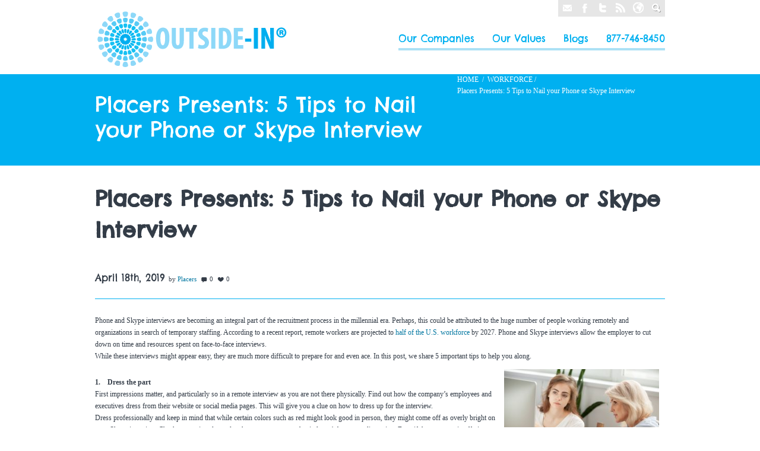

--- FILE ---
content_type: text/html; charset=UTF-8
request_url: http://outsideincompanies.com/placers-presents-5-tips-to-nail-your-phone-or-skype-interview-2/
body_size: 14009
content:
<!DOCTYPE html>
<!--[if IE 7]>
<html class="ie ie7" lang="en-US">
<![endif]-->
<!--[if IE 8]>
<html class="ie ie8" lang="en-US">
<![endif]-->
<!--[if !(IE 7) | !(IE 8)  ]><!-->
<html lang="en-US">
<!--<![endif]-->
<head>
<meta charset="UTF-8" /> 
<title> &raquo; Placers Presents: 5 Tips to Nail your Phone or Skype Interview</title>



<link rel="stylesheet" type="text/css" media="all" href="http://outsideincompanies.com/wp-content/themes/cosmox/style.css" />

<link rel="stylesheet" type="text/css" href="http://outsideincompanies.com/wp-content/themes/cosmox/scripts/superfish/css/superfish.css"/>

<script type="text/javascript">
	var $WP_ROOT_URL = "http://outsideincompanies.com";
</script>

<meta name='robots' content='max-image-preview:large' />
<link rel="alternate" type="application/rss+xml" title="Outside-In® Companies &raquo; Feed" href="http://outsideincompanies.com/feed/" />
<link rel="alternate" type="application/rss+xml" title="Outside-In® Companies &raquo; Comments Feed" href="http://outsideincompanies.com/comments/feed/" />
<link rel="alternate" type="application/rss+xml" title="Outside-In® Companies &raquo; Placers Presents: 5 Tips to Nail your Phone or Skype Interview Comments Feed" href="http://outsideincompanies.com/placers-presents-5-tips-to-nail-your-phone-or-skype-interview-2/feed/" />
<script type="text/javascript">
/* <![CDATA[ */
window._wpemojiSettings = {"baseUrl":"https:\/\/s.w.org\/images\/core\/emoji\/14.0.0\/72x72\/","ext":".png","svgUrl":"https:\/\/s.w.org\/images\/core\/emoji\/14.0.0\/svg\/","svgExt":".svg","source":{"concatemoji":"http:\/\/outsideincompanies.com\/wp-includes\/js\/wp-emoji-release.min.js?ver=6.4.7"}};
/*! This file is auto-generated */
!function(i,n){var o,s,e;function c(e){try{var t={supportTests:e,timestamp:(new Date).valueOf()};sessionStorage.setItem(o,JSON.stringify(t))}catch(e){}}function p(e,t,n){e.clearRect(0,0,e.canvas.width,e.canvas.height),e.fillText(t,0,0);var t=new Uint32Array(e.getImageData(0,0,e.canvas.width,e.canvas.height).data),r=(e.clearRect(0,0,e.canvas.width,e.canvas.height),e.fillText(n,0,0),new Uint32Array(e.getImageData(0,0,e.canvas.width,e.canvas.height).data));return t.every(function(e,t){return e===r[t]})}function u(e,t,n){switch(t){case"flag":return n(e,"\ud83c\udff3\ufe0f\u200d\u26a7\ufe0f","\ud83c\udff3\ufe0f\u200b\u26a7\ufe0f")?!1:!n(e,"\ud83c\uddfa\ud83c\uddf3","\ud83c\uddfa\u200b\ud83c\uddf3")&&!n(e,"\ud83c\udff4\udb40\udc67\udb40\udc62\udb40\udc65\udb40\udc6e\udb40\udc67\udb40\udc7f","\ud83c\udff4\u200b\udb40\udc67\u200b\udb40\udc62\u200b\udb40\udc65\u200b\udb40\udc6e\u200b\udb40\udc67\u200b\udb40\udc7f");case"emoji":return!n(e,"\ud83e\udef1\ud83c\udffb\u200d\ud83e\udef2\ud83c\udfff","\ud83e\udef1\ud83c\udffb\u200b\ud83e\udef2\ud83c\udfff")}return!1}function f(e,t,n){var r="undefined"!=typeof WorkerGlobalScope&&self instanceof WorkerGlobalScope?new OffscreenCanvas(300,150):i.createElement("canvas"),a=r.getContext("2d",{willReadFrequently:!0}),o=(a.textBaseline="top",a.font="600 32px Arial",{});return e.forEach(function(e){o[e]=t(a,e,n)}),o}function t(e){var t=i.createElement("script");t.src=e,t.defer=!0,i.head.appendChild(t)}"undefined"!=typeof Promise&&(o="wpEmojiSettingsSupports",s=["flag","emoji"],n.supports={everything:!0,everythingExceptFlag:!0},e=new Promise(function(e){i.addEventListener("DOMContentLoaded",e,{once:!0})}),new Promise(function(t){var n=function(){try{var e=JSON.parse(sessionStorage.getItem(o));if("object"==typeof e&&"number"==typeof e.timestamp&&(new Date).valueOf()<e.timestamp+604800&&"object"==typeof e.supportTests)return e.supportTests}catch(e){}return null}();if(!n){if("undefined"!=typeof Worker&&"undefined"!=typeof OffscreenCanvas&&"undefined"!=typeof URL&&URL.createObjectURL&&"undefined"!=typeof Blob)try{var e="postMessage("+f.toString()+"("+[JSON.stringify(s),u.toString(),p.toString()].join(",")+"));",r=new Blob([e],{type:"text/javascript"}),a=new Worker(URL.createObjectURL(r),{name:"wpTestEmojiSupports"});return void(a.onmessage=function(e){c(n=e.data),a.terminate(),t(n)})}catch(e){}c(n=f(s,u,p))}t(n)}).then(function(e){for(var t in e)n.supports[t]=e[t],n.supports.everything=n.supports.everything&&n.supports[t],"flag"!==t&&(n.supports.everythingExceptFlag=n.supports.everythingExceptFlag&&n.supports[t]);n.supports.everythingExceptFlag=n.supports.everythingExceptFlag&&!n.supports.flag,n.DOMReady=!1,n.readyCallback=function(){n.DOMReady=!0}}).then(function(){return e}).then(function(){var e;n.supports.everything||(n.readyCallback(),(e=n.source||{}).concatemoji?t(e.concatemoji):e.wpemoji&&e.twemoji&&(t(e.twemoji),t(e.wpemoji)))}))}((window,document),window._wpemojiSettings);
/* ]]> */
</script>
<style id='wp-emoji-styles-inline-css' type='text/css'>

	img.wp-smiley, img.emoji {
		display: inline !important;
		border: none !important;
		box-shadow: none !important;
		height: 1em !important;
		width: 1em !important;
		margin: 0 0.07em !important;
		vertical-align: -0.1em !important;
		background: none !important;
		padding: 0 !important;
	}
</style>
<link rel='stylesheet' id='wp-block-library-css' href='http://outsideincompanies.com/wp-includes/css/dist/block-library/style.min.css?ver=6.4.7' type='text/css' media='all' />
<style id='classic-theme-styles-inline-css' type='text/css'>
/*! This file is auto-generated */
.wp-block-button__link{color:#fff;background-color:#32373c;border-radius:9999px;box-shadow:none;text-decoration:none;padding:calc(.667em + 2px) calc(1.333em + 2px);font-size:1.125em}.wp-block-file__button{background:#32373c;color:#fff;text-decoration:none}
</style>
<style id='global-styles-inline-css' type='text/css'>
body{--wp--preset--color--black: #000000;--wp--preset--color--cyan-bluish-gray: #abb8c3;--wp--preset--color--white: #ffffff;--wp--preset--color--pale-pink: #f78da7;--wp--preset--color--vivid-red: #cf2e2e;--wp--preset--color--luminous-vivid-orange: #ff6900;--wp--preset--color--luminous-vivid-amber: #fcb900;--wp--preset--color--light-green-cyan: #7bdcb5;--wp--preset--color--vivid-green-cyan: #00d084;--wp--preset--color--pale-cyan-blue: #8ed1fc;--wp--preset--color--vivid-cyan-blue: #0693e3;--wp--preset--color--vivid-purple: #9b51e0;--wp--preset--gradient--vivid-cyan-blue-to-vivid-purple: linear-gradient(135deg,rgba(6,147,227,1) 0%,rgb(155,81,224) 100%);--wp--preset--gradient--light-green-cyan-to-vivid-green-cyan: linear-gradient(135deg,rgb(122,220,180) 0%,rgb(0,208,130) 100%);--wp--preset--gradient--luminous-vivid-amber-to-luminous-vivid-orange: linear-gradient(135deg,rgba(252,185,0,1) 0%,rgba(255,105,0,1) 100%);--wp--preset--gradient--luminous-vivid-orange-to-vivid-red: linear-gradient(135deg,rgba(255,105,0,1) 0%,rgb(207,46,46) 100%);--wp--preset--gradient--very-light-gray-to-cyan-bluish-gray: linear-gradient(135deg,rgb(238,238,238) 0%,rgb(169,184,195) 100%);--wp--preset--gradient--cool-to-warm-spectrum: linear-gradient(135deg,rgb(74,234,220) 0%,rgb(151,120,209) 20%,rgb(207,42,186) 40%,rgb(238,44,130) 60%,rgb(251,105,98) 80%,rgb(254,248,76) 100%);--wp--preset--gradient--blush-light-purple: linear-gradient(135deg,rgb(255,206,236) 0%,rgb(152,150,240) 100%);--wp--preset--gradient--blush-bordeaux: linear-gradient(135deg,rgb(254,205,165) 0%,rgb(254,45,45) 50%,rgb(107,0,62) 100%);--wp--preset--gradient--luminous-dusk: linear-gradient(135deg,rgb(255,203,112) 0%,rgb(199,81,192) 50%,rgb(65,88,208) 100%);--wp--preset--gradient--pale-ocean: linear-gradient(135deg,rgb(255,245,203) 0%,rgb(182,227,212) 50%,rgb(51,167,181) 100%);--wp--preset--gradient--electric-grass: linear-gradient(135deg,rgb(202,248,128) 0%,rgb(113,206,126) 100%);--wp--preset--gradient--midnight: linear-gradient(135deg,rgb(2,3,129) 0%,rgb(40,116,252) 100%);--wp--preset--font-size--small: 13px;--wp--preset--font-size--medium: 20px;--wp--preset--font-size--large: 36px;--wp--preset--font-size--x-large: 42px;--wp--preset--spacing--20: 0.44rem;--wp--preset--spacing--30: 0.67rem;--wp--preset--spacing--40: 1rem;--wp--preset--spacing--50: 1.5rem;--wp--preset--spacing--60: 2.25rem;--wp--preset--spacing--70: 3.38rem;--wp--preset--spacing--80: 5.06rem;--wp--preset--shadow--natural: 6px 6px 9px rgba(0, 0, 0, 0.2);--wp--preset--shadow--deep: 12px 12px 50px rgba(0, 0, 0, 0.4);--wp--preset--shadow--sharp: 6px 6px 0px rgba(0, 0, 0, 0.2);--wp--preset--shadow--outlined: 6px 6px 0px -3px rgba(255, 255, 255, 1), 6px 6px rgba(0, 0, 0, 1);--wp--preset--shadow--crisp: 6px 6px 0px rgba(0, 0, 0, 1);}:where(.is-layout-flex){gap: 0.5em;}:where(.is-layout-grid){gap: 0.5em;}body .is-layout-flow > .alignleft{float: left;margin-inline-start: 0;margin-inline-end: 2em;}body .is-layout-flow > .alignright{float: right;margin-inline-start: 2em;margin-inline-end: 0;}body .is-layout-flow > .aligncenter{margin-left: auto !important;margin-right: auto !important;}body .is-layout-constrained > .alignleft{float: left;margin-inline-start: 0;margin-inline-end: 2em;}body .is-layout-constrained > .alignright{float: right;margin-inline-start: 2em;margin-inline-end: 0;}body .is-layout-constrained > .aligncenter{margin-left: auto !important;margin-right: auto !important;}body .is-layout-constrained > :where(:not(.alignleft):not(.alignright):not(.alignfull)){max-width: var(--wp--style--global--content-size);margin-left: auto !important;margin-right: auto !important;}body .is-layout-constrained > .alignwide{max-width: var(--wp--style--global--wide-size);}body .is-layout-flex{display: flex;}body .is-layout-flex{flex-wrap: wrap;align-items: center;}body .is-layout-flex > *{margin: 0;}body .is-layout-grid{display: grid;}body .is-layout-grid > *{margin: 0;}:where(.wp-block-columns.is-layout-flex){gap: 2em;}:where(.wp-block-columns.is-layout-grid){gap: 2em;}:where(.wp-block-post-template.is-layout-flex){gap: 1.25em;}:where(.wp-block-post-template.is-layout-grid){gap: 1.25em;}.has-black-color{color: var(--wp--preset--color--black) !important;}.has-cyan-bluish-gray-color{color: var(--wp--preset--color--cyan-bluish-gray) !important;}.has-white-color{color: var(--wp--preset--color--white) !important;}.has-pale-pink-color{color: var(--wp--preset--color--pale-pink) !important;}.has-vivid-red-color{color: var(--wp--preset--color--vivid-red) !important;}.has-luminous-vivid-orange-color{color: var(--wp--preset--color--luminous-vivid-orange) !important;}.has-luminous-vivid-amber-color{color: var(--wp--preset--color--luminous-vivid-amber) !important;}.has-light-green-cyan-color{color: var(--wp--preset--color--light-green-cyan) !important;}.has-vivid-green-cyan-color{color: var(--wp--preset--color--vivid-green-cyan) !important;}.has-pale-cyan-blue-color{color: var(--wp--preset--color--pale-cyan-blue) !important;}.has-vivid-cyan-blue-color{color: var(--wp--preset--color--vivid-cyan-blue) !important;}.has-vivid-purple-color{color: var(--wp--preset--color--vivid-purple) !important;}.has-black-background-color{background-color: var(--wp--preset--color--black) !important;}.has-cyan-bluish-gray-background-color{background-color: var(--wp--preset--color--cyan-bluish-gray) !important;}.has-white-background-color{background-color: var(--wp--preset--color--white) !important;}.has-pale-pink-background-color{background-color: var(--wp--preset--color--pale-pink) !important;}.has-vivid-red-background-color{background-color: var(--wp--preset--color--vivid-red) !important;}.has-luminous-vivid-orange-background-color{background-color: var(--wp--preset--color--luminous-vivid-orange) !important;}.has-luminous-vivid-amber-background-color{background-color: var(--wp--preset--color--luminous-vivid-amber) !important;}.has-light-green-cyan-background-color{background-color: var(--wp--preset--color--light-green-cyan) !important;}.has-vivid-green-cyan-background-color{background-color: var(--wp--preset--color--vivid-green-cyan) !important;}.has-pale-cyan-blue-background-color{background-color: var(--wp--preset--color--pale-cyan-blue) !important;}.has-vivid-cyan-blue-background-color{background-color: var(--wp--preset--color--vivid-cyan-blue) !important;}.has-vivid-purple-background-color{background-color: var(--wp--preset--color--vivid-purple) !important;}.has-black-border-color{border-color: var(--wp--preset--color--black) !important;}.has-cyan-bluish-gray-border-color{border-color: var(--wp--preset--color--cyan-bluish-gray) !important;}.has-white-border-color{border-color: var(--wp--preset--color--white) !important;}.has-pale-pink-border-color{border-color: var(--wp--preset--color--pale-pink) !important;}.has-vivid-red-border-color{border-color: var(--wp--preset--color--vivid-red) !important;}.has-luminous-vivid-orange-border-color{border-color: var(--wp--preset--color--luminous-vivid-orange) !important;}.has-luminous-vivid-amber-border-color{border-color: var(--wp--preset--color--luminous-vivid-amber) !important;}.has-light-green-cyan-border-color{border-color: var(--wp--preset--color--light-green-cyan) !important;}.has-vivid-green-cyan-border-color{border-color: var(--wp--preset--color--vivid-green-cyan) !important;}.has-pale-cyan-blue-border-color{border-color: var(--wp--preset--color--pale-cyan-blue) !important;}.has-vivid-cyan-blue-border-color{border-color: var(--wp--preset--color--vivid-cyan-blue) !important;}.has-vivid-purple-border-color{border-color: var(--wp--preset--color--vivid-purple) !important;}.has-vivid-cyan-blue-to-vivid-purple-gradient-background{background: var(--wp--preset--gradient--vivid-cyan-blue-to-vivid-purple) !important;}.has-light-green-cyan-to-vivid-green-cyan-gradient-background{background: var(--wp--preset--gradient--light-green-cyan-to-vivid-green-cyan) !important;}.has-luminous-vivid-amber-to-luminous-vivid-orange-gradient-background{background: var(--wp--preset--gradient--luminous-vivid-amber-to-luminous-vivid-orange) !important;}.has-luminous-vivid-orange-to-vivid-red-gradient-background{background: var(--wp--preset--gradient--luminous-vivid-orange-to-vivid-red) !important;}.has-very-light-gray-to-cyan-bluish-gray-gradient-background{background: var(--wp--preset--gradient--very-light-gray-to-cyan-bluish-gray) !important;}.has-cool-to-warm-spectrum-gradient-background{background: var(--wp--preset--gradient--cool-to-warm-spectrum) !important;}.has-blush-light-purple-gradient-background{background: var(--wp--preset--gradient--blush-light-purple) !important;}.has-blush-bordeaux-gradient-background{background: var(--wp--preset--gradient--blush-bordeaux) !important;}.has-luminous-dusk-gradient-background{background: var(--wp--preset--gradient--luminous-dusk) !important;}.has-pale-ocean-gradient-background{background: var(--wp--preset--gradient--pale-ocean) !important;}.has-electric-grass-gradient-background{background: var(--wp--preset--gradient--electric-grass) !important;}.has-midnight-gradient-background{background: var(--wp--preset--gradient--midnight) !important;}.has-small-font-size{font-size: var(--wp--preset--font-size--small) !important;}.has-medium-font-size{font-size: var(--wp--preset--font-size--medium) !important;}.has-large-font-size{font-size: var(--wp--preset--font-size--large) !important;}.has-x-large-font-size{font-size: var(--wp--preset--font-size--x-large) !important;}
.wp-block-navigation a:where(:not(.wp-element-button)){color: inherit;}
:where(.wp-block-post-template.is-layout-flex){gap: 1.25em;}:where(.wp-block-post-template.is-layout-grid){gap: 1.25em;}
:where(.wp-block-columns.is-layout-flex){gap: 2em;}:where(.wp-block-columns.is-layout-grid){gap: 2em;}
.wp-block-pullquote{font-size: 1.5em;line-height: 1.6;}
</style>
<link rel='shortcut icon' href='http://outsideincompanies.com/wp-content/uploads/2013/07/Outside-In-Icon.png'/>
<link rel='apple-touch-icon' href='http://outsideincompanies.com/wp-content/uploads/2013/07/Outside-In-Icon.png'/>
<link rel='stylesheet' href='http://outsideincompanies.com/wp-content/themes/cosmox/css/responsive.css' type='text/css' />
<meta name='viewport' content='width=device-width, initial-scale=1, maximum-scale=1, user-scalable=0' />
<link rel='stylesheet' href='https://fonts.googleapis.com/css?family=Chelsea+Market' type='text/css' />
<script type="text/javascript" src="http://outsideincompanies.com/wp-includes/js/jquery/jquery.min.js?ver=3.7.1" id="jquery-core-js"></script>
<script type="text/javascript" src="http://outsideincompanies.com/wp-includes/js/jquery/jquery-migrate.min.js?ver=3.4.1" id="jquery-migrate-js"></script>
<script type="text/javascript" src="http://outsideincompanies.com/wp-content/themes/cosmox/scripts/video.resize.js?ver=6.4.7" id="video-resize-js"></script>
<script type="text/javascript" src="http://outsideincompanies.com/wp-content/themes/cosmox/scripts/javascript.js?ver=6.4.7" id="javascript-js"></script>
<script type="text/javascript" src="http://outsideincompanies.com/wp-content/themes/cosmox/scripts/jquery/jquery.easing.1.3.js?ver=6.4.7" id="jquery-easing-js"></script>
<script type="text/javascript" src="http://outsideincompanies.com/wp-content/themes/cosmox/scripts/jquery/jqfloat.min.js?ver=6.4.7" id="jquery-jqfloat-js"></script>
<script type="text/javascript" src="http://outsideincompanies.com/wp-content/themes/cosmox/scripts/jquery/jquery.tweet.js?ver=6.4.7" id="jquery-twitter-js"></script>
<script type="text/javascript" src="http://outsideincompanies.com/wp-content/themes/cosmox/scripts/tooltip/jquery.tooltip.pack.js?ver=6.4.7" id="jquery-tooltip-js"></script>
<script type="text/javascript" src="http://outsideincompanies.com/wp-content/themes/cosmox/scripts/colorbox/colorbox/jquery.colorbox-min.js?ver=6.4.7" id="jquery-colorbox-js"></script>
<script type="text/javascript" src="http://outsideincompanies.com/wp-content/themes/cosmox/scripts/superfish/js/superfish.js?ver=6.4.7" id="superfish-js"></script>
<script type="text/javascript" src="http://outsideincompanies.com/wp-content/themes/cosmox/scripts/superfish/js/hoverIntent.js?ver=6.4.7" id="hover-intent-js"></script>
<script type="text/javascript" src="http://outsideincompanies.com/wp-content/themes/cosmox/scripts/superfish/js/jquery.bgiframe.min.js?ver=6.4.7" id="jquery-bgiframe-js"></script>
<script type="text/javascript" src="http://outsideincompanies.com/wp-content/themes/cosmox/scripts/superfish/js/supersubs.js?ver=6.4.7" id="supersubs-js"></script>
<script type="text/javascript" src="http://outsideincompanies.com/wp-content/themes/cosmox/scripts/html5.js?ver=6.4.7" id="html5-shiv-js"></script>
<script type="text/javascript" src="http://outsideincompanies.com/wp-content/themes/cosmox/scripts/mobile-menu/jquery.accordion.js?ver=6.4.7" id="jquery-mobile-menu-js"></script>
<script type="text/javascript" src="http://outsideincompanies.com/wp-content/themes/cosmox/scripts/jquery/jquery.lavalamp-1.4.min.js?ver=6.4.7" id="jquery-lava-lamp-js"></script>
<link rel="https://api.w.org/" href="http://outsideincompanies.com/wp-json/" /><link rel="alternate" type="application/json" href="http://outsideincompanies.com/wp-json/wp/v2/posts/10006" /><link rel="EditURI" type="application/rsd+xml" title="RSD" href="http://outsideincompanies.com/xmlrpc.php?rsd" />
<meta name="generator" content="WordPress 6.4.7" />
<link rel="canonical" href="http://outsideincompanies.com/placers-presents-5-tips-to-nail-your-phone-or-skype-interview-2/" />
<link rel='shortlink' href='http://outsideincompanies.com/?p=10006' />
<link rel="alternate" type="application/json+oembed" href="http://outsideincompanies.com/wp-json/oembed/1.0/embed?url=http%3A%2F%2Foutsideincompanies.com%2Fplacers-presents-5-tips-to-nail-your-phone-or-skype-interview-2%2F" />
<link rel="alternate" type="text/xml+oembed" href="http://outsideincompanies.com/wp-json/oembed/1.0/embed?url=http%3A%2F%2Foutsideincompanies.com%2Fplacers-presents-5-tips-to-nail-your-phone-or-skype-interview-2%2F&#038;format=xml" />
<style type="text/css">
.cfnt, #page-content h1, #page-content h2, #page-content h3, #page-content h4, #page-content h5, #page-content h6
		, .portfolio-details-part h1, .portfolio-details-part h2, .portfolio-details-part h3, .portfolio-details-part h4, .portfolio-details-part h5, .portfolio-details-part h6
		, .tabs li a, .summary .amount, #respond h3{	font-family: 'Chelsea Market' !important; }
.buble-box p, body, #page-content p, #page-content {
color : #333c47;
font-family : verdana;
font-size : 12px;
line-height:20px;
}
.wpcf7-form input[type=text], .wpcf7-form select, .wpcf7-form textarea, .sidebar-widget input[type=text], .sidebar-widget input[type=password], .sidebar-widget select, .sidebar-widget textarea, #commentform input, #commentform textarea, .woocommerce_ordering select, .actions .coupon input, .shipping_calculator input[type=text], .shipping_calculator select, form.track_order p.form-row input[type=text] {
border-color: #d4d4d4 !important;
}
.wpcf7-form input[type=text]:focus, .wpcf7-form select:focus,	.wpcf7-form textarea:focus, .sidebar-widget input[type=text]:focus, .sidebar-widget input[type=password]:focus, .sidebar-widget select:focus, 			.sidebar-widget textarea:focus, #commentform input:focus, #commentform textarea:focus, .woocommerce_ordering select:focus, .actions .coupon input:focus, .shipping_calculator input[type=text]:focus, .shipping_calculator select:focus, form.track_order p.form-row input[type=text]:focus {
box-shadow:0 0 10px #d4d4d4 !important;
}
fieldset.divider{ border-color: #c7ddf5 !important; }#page-content hr{ background-color: #333c47 !important; }#wrapper-1012{
}
body{
	background-repeat: repeat; 
	background-attachment: fixed; 
}
a{ color: #0377a1; }
#page-title-wrapper h1,#page-content h1, .portfolio-details-part h1{font-size: 35px; line-height: 42px; font-weight: normal ;}
#page-title-wrapper h2,#page-content h2, .portfolio-details-part h2{font-size: 22px; line-height: 29px; font-weight: normal ;}
#page-content h3, .portfolio-details-part h3{font-size: 32px; line-height: 39px; font-weight: normal ;}
#page-content h4, .portfolio-details-part h4{font-size: 24px; line-height: 31px; font-weight: normal ;}
#page-content h5, .portfolio-details-part h5{font-size: 16px; line-height: 23px; font-weight: normal ;}
#page-content h6, .portfolio-details-part h6{font-size: 16px; line-height: 23px; font-weight: normal ;}
header#first-header{
	background-repeat: repeat; 
	background-color: #ffffff; 
	max-width: 100%;
}
#page-title-wrapper{
	background-repeat: repeat; 
	background-color: #00b0f0; 
	max-width: 100% ;
	font-size: 21px;
	line-height: 33px ;
	color: #ffffff ;
}
#page-title-wrapper .bread-crumbs a{ color: #ffffff ; font-size : 12px;
}
.bread-crumbs li{ font-size : 12px;
}
#sub-title-wrapper>div { background-color: #00b0f0; color: #000000; }
#sub-title-wrapper a { color: #000000; }
#logo { width: 275px; height: 125px; }
header#first-header { min-height: 125px; }
#footer-wrapper a { color: #9aceff;}
#footer-wrapper{
	background-repeat: repeat-x; 
	background-color: #00b0f0; 
	max-width: 100%;
	min-height: 50px;
	color: #000000;
}
#sliding-panel>div { max-width: 100%; }
#sliding-panel>div,#sliding-panel{
	background-repeat: repeat; 
	background-color: #00b0f0; 
100%}
#sliding-panel .footer-widget-sidebar>h1{ color:#ffffff; }
#sliding-panel .footer-widget-sidebar a{ color:; }
#sliding-panel .footer-widget-sidebar *{ color:#000000; }
.fancy-box-header h2, .fancy-box-header-clean h2 {color :#336799;}
.sidebar-widget input[type=submit], .sidebar-widget input[type=button], .sidebar-widget button, .dropcap, .generic-zoom-icon,.wpcf7-submit,.cart button, .price_slider_wrapper .button, form.track_order .button, form.login .button, .checkout .button, #place_order, .shipping-calculator-form button, .shop_table .actions input[type=submit], .cart input[type=button], #commentform #submit,.paging-wrapper>a,div.navigation>div.nav-next>a,div.navigation>div.nav-previous>a,.generic-button,.generic-link-button, .jcarousel-prev-horizontal, .jcarousel-next-horizontal,.jcarousel-single-navigator a.selected, .woocommerce-pagination li a{ color: #696969 ; background-color:#e6e6e6; }
.sidebar-widget input[type=submit]:hover, .sidebar-widget input[type=button]:hover, .sidebar-widget button:hover, .generic-zoom-icon:hover,.wpcf7-submit:hover,.cart button:hover, .price_slider_wrapper .button:hover, form.track_order .button:hover, form.login .button:hover, .checkout .button:hover, #place_order:hover, .shipping-calculator-form button:hover, .shop_table .actions input[type=submit]:hover, .cart input[type=button]:hover,#commentform #submit:hover,.paging-wrapper>a.current,.paging-wrapper>a:hover,div.navigation>div.nav-next>a:hover,div.navigation>div.nav-previous>a:hover,.generic-button,.generic-link-button:hover,.accordion-large a:hover>.pm, .jcarousel-prev-horizontal:hover, .jcarousel-next-horizontal:hover,.woocommerce-pagination li a:hover,.woocommerce-pagination li span.current {  background-color:#f26430; }
.generic-link-button span,.generic-link-button:hover span,.woocommerce-pagination li:hover a,.woocommerce-pagination li span.current { color: #696969 !important;  }.generic-button, .generic-link-button { font-size : 12px;}
.tagcloud a, .button-face { color: #696969; background-color:#e6e6e6; }
.tagcloud a:hover,.button-face:hover, .news-slider .selected a {  background-color:#f26430; }
.button-face-transparent { color: #696969; background-color:rgba(230,230,230,0.7); }
.button-face-negative:hover {  background-color:#e6e6e6; }
.button-face-negative { color: #696969 !important; background-color:#f26430; }
.dropcap-clean { color:#e6e6e6; }
.progress-bar { background-color : #9aceff }
.search-box input[type=text]{ color : #000000; }
.jcarousel-single-navigator a{ background-color:#9aceff; }
.jcarousel-single-navigator a.selected{ background-color:#e6e6e6; }
::-moz-selection { background: #e6e6e6; color: #696969; text-shadow: none; }
::selection { background: #e6e6e6; color: #696969; text-shadow: none; }
.flex-control-nav li a:hover,.flex-control-nav li a.flex-active{ background-color:#00b0f0 !important;}
.flex-control-nav li a{ background-color:#ffffff !important;}
.pricing-table-column+.best .pricing-price { color : #00b0f0 !important;}
.pricing-table .pricing-table-column+.best, .pricing-table .pricing-table-column.best:first-child {border-color : #00b0f0;}
.pricing-table .pricing-table-column, .pricing-table li, .pricing-table .pricing-table-column:first-child { border-color : #c7ddf5;}
.flex-info-box { background-color: #ffffff !important; background-color:rgba(255,255,255,0.6) !important; }
.flexslider .flex-viewport { border-color:#ffffff !important;  background-color:#ffffff !important;}
.flex-more-link, .flex-info-box h2, .flex-info-box p { color:#000000 !important; }
.accordion-large>li>a { color: #000000 !important; background-color:#ffffff !important; }
.accordion-large .accordion-box-content{ color: #000000 !important; font-size : 12px;
 }
.accordion-large>li, .accordion-large>.active>a{ border-color:#c7ddf5 !important; background-color :#ffffff;}
.flipBoxWrapper, .flipBoxWrapper{ background-color: #ffffff ;}
.custom-side-page-menu>li, .custom-side-page-menu>li:last-child { border-color: #c7ddf5 !important; }
.custom-side-page-menu li a { color :#333c47 !important; }
.custom-side-page-menu li a:hover, .custom-side-page-menu li.current_page_item a { color :#0082b6 !important; }
.woocommerce-tabs ul.tabs li a, ul.simple-tabs li a{ color: #000000 !important; background-color:#ffffff !important; }
.woocommerce-tabs ul.tabs li a:hover, ul.simple-tabs li a:hover{ color : #0377a1 !important; }
.woocommerce-tabs ul.tabs .active>a, .simple-tabs .selected-tab{ border-top-color: #00b0f0 !important; color : #0377a1 !important ; background-color :#ffffff !important;}
.woocommerce-tabs ul.tabs li a,.woocommerce-tabs .entry-content,.woocommerce-tabs ul.tabs, ul.simple-tabs li a,.simple-tabs-content,ul.simple-tabs{ border-color:#c7ddf5 !important; }
.woocommerce-tabs .entry-content, .simple-tabs-content{ color :#000000 !important; background-color :#ffffff !important;}
.flipBoxDescription, .flipBoxDescription > * { color: #000000 !important; }
.news-slider, .news-slider .line1, .news-slider .line2{ border-color: #c7ddf5 !important; color : #0377a1 !important ; }
.news-slider .lines ul li>div>a{ color : #000000 !important ; }
.news-slider .dates{ background-color: #9cdaf0; color : #336799 !important ; }
.news-slider .category,.news-slider .category>a { color: #0377a1 !important;  }
.news-slider { background-color :#ffffff !important; }
.news-slider .slider .inner a {font-size : 12px;
}
.flipBoxWrapper{ border-color: #c7ddf5 !important; }
.flipBoxWrapper:hover{ border-color: #00b0f0 !important; }
.flippedAlready { -moz-box-shadow:0 0 30px #c7ddf5 inset;	-webkit-box-shadow:0 0 30px #c7ddf5 inset; box-shadow:0 0 30px #c7ddf5 inset; }
blockquote { border-color: #00b0f0 ;}
.fancy-quote>div { border-color: #00b0f0 ; background-color: #9cdaf0;}
.fancy-quote .title-wrapper { background-color:#e6e6e6; }
.fancy-quote .title-wrapper span { color: #696969 !important; }
.fancy-quote .content-wrapper>span{ color: #000000 !important ; }
.fancy-quote .label, .fancy-quote .author{ color: #00b0f0 !important ; }
.fancy-slogan>div>div { color : #000000;}
.fancy-slogan>div { border-color: #00b0f0 ; }
#top_menu > li > a { color : #00b0f0; font-size : 16px !important; }
#top_menu > li > a:hover,#top_menu > li:hover > a ,#top_menu .current_page_item>a, #top_menu .current-menu-ancestor>a { color : #0376a3 !important;}
#top_menu .sub-menu { background-color : #0082b6;}
#top_menu .sub-menu li>a { color: #ffffff !important;}
#top_menu .sub-menu li:hover { background-color : #005678;}
#top_menu .sub-menu li { border-top-color: #0491c9 !important;}
#top_menu .sub-menu li:last-child { border-bottom-color: #f26430 !important;}
#top_menu { border-bottom-color : #abe1f5;}
#top_menu li.backLava{ border-bottom-color : #f26430;}
#mobile-only-menu li { background-color : #0082b6 !important; }
#mobile-only-menu a { color: #ffffff !important; border-bottom: 1px solid #0491c9 !important;}
#mobile-only-menu li:hover { background-color : #005678 !important;}
#mobile-only-menu>li:last-child { border-bottom: 4px solid #f26430 !important;}
.triple-box li h2 { color :#336799; }
.triple-box li p { color :#000000; }
#social-share-buttons-wrapper li>a>span { background-color: rgba(230,230,230,1) !important ;}
#social-share-buttons-wrapper li.search-li>a>span { background-color: #e6e6e6 !important ;}
#social-share-buttons-wrapper li>a>span>span { color: #696969 ;}
.buble-box { background-color: #ffffff; color: #000000 ; }
.buble-box-tail{ border-color : #ffffff transparent transparent transparent;}
.jcarousel-item .item-wrapper { color : #000000 ;}
.sidebar-generic>section{ background-color: #ffffff;color :#333c47; }
.sidebar-generic>section>h6{ line-height: 23px;font-size: 16px;color :#336799; }
.sidebar-generic>section a:not(.generic-link-button,.tagcloud a){ color :#0082b6; }
.classic-blog-listing-item { border-bottom-color: #e6e6e6 !important ; }
.classic-blog-listing-item:hover { border-bottom-color: #f26430 !important ; }
.paging-wrapper, .blog-listing-item { border-top-color: #e6e6e6 !important ; border-bottom-color: #e6e6e6 !important ; }
.blog-page .post,.blog-featured-big-photo,.blog-info-bar-details { border-top-color: #00b0f0 !important ; border-bottom-color: #00b0f0 !important ; }
.author-box,.comment-body { background-color: #f2f2f2; color: #1183ad;}
.author-box a,.comment-body a,.comment .reply .icon-comment { color: #669acc !important;}
.blog-listing>div:hover { border-top-color: #f26430 !important ; border-bottom-color: #f26430 !important ; }
.portfolio-details-part>div{ background-color: #cccccc !important;  }
.portfolio-details-part>div>h3{ color: #326799; }
.folded-corner:before{ background-color: #336799 !important; border-color:#336799 #ffffff #ffffff  !important; }
#top-notification-box{
	background-color: #00b0f0; 
color : #ffffff;
}
#top-notification-box h1, #top-notification-box li{
	background-color: #00b0f0; 
}
</style>
<script type="text/javascript">
				function relocate_persistent_header() {
					var header_bar = jQuery("#first-header");
					if(header_bar.hasClass("floater-bar")) {
						header_bar.css("left", ((jQuery(window).width() / 2) - header_bar.width() / 2) + "px");
					}else{
						header_bar.css("left", "");
					}
				}
				
				jQuery(document).ready(function($)
				{	
					var $header_top_pos = $("#first-header").offset().top + 20;   
					function ozy_check_floating_position() {
						if ($(window).scrollTop() > $header_top_pos) {
							$("#first-header").addClass("floater-bar");
						} else {
							$("#first-header").removeClass("floater-bar");
						}
						relocate_persistent_header();
					}
					$(window).scroll(function() { ozy_check_floating_position(); });

					ozy_check_floating_position();
				});
				
				jQuery(window).resize(function()
				{
					relocate_persistent_header();
				});
			</script>

<!--[if lt IE 9]>
	<link rel="stylesheet" type="text/css" href="http://outsideincompanies.com/wp-content/themes/cosmox/css/ltie9.css" />
	<script type="text/javascript" src="http://outsideincompanies.com/wp-content/themes/cosmox/scripts/selectivizr-min.js"></script>
<![endif]-->
</head>

<body class="post-template-default single single-post postid-10006 single-format-standard">

    <!--info box-->
        <!--/info box-->
    
        
    <!--header-->
    <header id="first-header">
    	<div>
        	<!--logo-->
            <div id="logo" class="cfnt">
                <a href="http://outsideincompanies.com"><img src="http://outsideincompanies.com/wp-content/uploads/2013/07/Outside-In-Logo-Website2.png" alt="Outside-In® Companies" title="Outside-In® Companies"/></a>            </div>
            <!--/logo-->
            
            <!--social share buttons-->
            <div id="social-share-buttons-wrapper">
	<ul>
<li class="email"><a href="mailto:icanhelpyou@thecbigroup.com" alt="email" title="email" ><span style="background-image:url(http://outsideincompanies.com/wp-content/themes/cosmox/images/styles/social-white/email.png);background-repeat:no-repeat;"></span></a></li>
<li class="facebook"><a href="http://www.facebook.com/237673759613211" alt="facebook" title="facebook" ><span style="background-image:url(http://outsideincompanies.com/wp-content/themes/cosmox/images/styles/social-white/facebook.png);background-repeat:no-repeat;"></span></a></li>
<li class="twitter"><a href="http://www.twitter.com/theoutsideinguy" alt="twitter" title="twitter" ><span style="background-image:url(http://outsideincompanies.com/wp-content/themes/cosmox/images/styles/social-white/twitter.png);background-repeat:no-repeat;"></span></a></li>
<li class="rss"><a href="http://pipes.yahoo.com/pipes/pipe.run?_id=2ecd3ef1232f474224eac7cfa00e71f3&_render=rss" alt="rss" title="rss" ><span style="background-image:url(http://outsideincompanies.com/wp-content/themes/cosmox/images/styles/social-white/rss.png);background-repeat:no-repeat;"></span></a></li>
<li class="website"><a href="http://www.outsideincompanies.com" alt="website" title="website" ><span style="background-image:url(http://outsideincompanies.com/wp-content/themes/cosmox/images/styles/social-white/website.png);background-repeat:no-repeat;"></span></a></li>
<li class="search-li">
<form action="http://outsideincompanies.com/" method="get">
    <input type="text" name="s" id="search" value="Search..." />
</form>	<a href="search.php" alt="#" ><span style="background-image:url(http://outsideincompanies.com/wp-content/themes/cosmox/images/styles/search-btn.png);background-repeat:no-repeat;"><span></span></a>
</li>
	</ul>
</div>
            <!--/social share buttons-->
            
            <!--top navigation menu-->
            <nav>
            <ul id="top_menu" class="sf-menu"><li id="menu-item-241" class="menu-item menu-item-type-post_type menu-item-object-page LLEH"><a href="http://outsideincompanies.com/our-companies/" class="cfnt" >Our Companies</a></li>
<li class="notLLEH"> </li><li id="menu-item-226" class="menu-item menu-item-type-post_type menu-item-object-page LLEH"><a href="http://outsideincompanies.com/our-values/" class="cfnt" >Our Values</a></li>
<li class="notLLEH"> </li><li id="menu-item-703" class="menu-item menu-item-type-post_type menu-item-object-page LLEH"><a href="http://outsideincompanies.com/blogs/" class="cfnt" >Blogs</a></li>
<li class="notLLEH"> </li><li id="menu-item-450" class="menu-item menu-item-type-post_type menu-item-object-page LLEH"><a href="http://outsideincompanies.com/connect/" class="cfnt" >877-746-8450</a></li>
</ul>            	<!--mobile nav-->
            	<div class="select-menu">
                	<div class="clear20"></div>
                    <a href="#" class="button-face cfnt">MENU</a>
	            	<ul id="mobile-only-menu"></ul>
                </div>
                <!--/mobile nav-->
		        <div class="clear"></div>                
            </nav>            
            <!--/top navigation menu-->
		</div>
    </header>
    <!--/header-->
    
    <div class="clear"></div>
<div id="page-title-wrapper"><div><h1 class="cfnt">Placers Presents: 5 Tips to Nail your Phone or Skype Interview</h1><ul class="bread-crumbs"><li><a href="http://outsideincompanies.com">Home</a></li> <li>  /  </li>  <li><a href="http://outsideincompanies.com/category/workforce/">Workforce</a> / </li><li><span class="active">Placers Presents: 5 Tips to Nail your Phone or Skype Interview</span></li></ul></div></div>				

	<div id="wrapper-1012">
	    
    	<!--clear after title-->
    	<div class="clear30"></div>
        <!--/clear after title-->    
    
		<!--main wrapper-->
		<article id="main-wrapper">
							<section class="blog-page">
					
					<div id="page-content" class="col col-single span_4-4">                    
                    <article id="post-10006" class="blog-post post-10006 post type-post status-publish format-standard hentry category-workforce">
                      
                        <h1 class="blog-post-title">Placers Presents: 5 Tips to Nail your Phone or Skype Interview</h1>
                        
                        <div class="blog-info-bar-details"><span class="cfnt post-date">April 18th, 2019</span><span>&nbsp;&nbsp;by <a href="http://outsideincompanies.com/author/placers/" title="Posts by Placers" rel="author">Placers</a></span>&nbsp;&nbsp;<span class="icon-comment">&nbsp;</span>0&nbsp;&nbsp;<span class="icon-heart" id="10006">&nbsp;</span><span>0</span>                        <!-- AddThis Button BEGIN -->
                        <div class="addthis_toolbox addthis_default_style addthis_32x32_style">
                            <a class="addthis_button_preferred_1"></a>
                            <a class="addthis_button_preferred_2"></a>
                            <a class="addthis_button_preferred_3"></a>
                            <a class="addthis_button_preferred_4"></a>
                            <a class="addthis_button_compact"></a>
                        </div>
                        <script type="text/javascript" src="http://s7.addthis.com/js/300/addthis_widget.js#pubid=xa-505f5bcb401ef5a3"></script>
                        <!-- AddThis Button END -->                             
                        </div>
<p>Phone and Skype interviews are becoming an integral part of the recruitment process in the millennial era. Perhaps, this could be attributed to the huge number of people working remotely and organizations in search of temporary staffing. According to a recent report, remote workers are projected to <a href="https://www.forbes.com/sites/samantharadocchia/2018/07/31/50-of-the-us-workforce-will-soon-be-remote-heres-how-founders-can-manage-flexible-working-styles/#503961da5767" data-cke-saved-href="https://www.forbes.com/sites/samantharadocchia/2018/07/31/50-of-the-us-workforce-will-soon-be-remote-heres-how-founders-can-manage-flexible-working-styles/#503961da5767">half of the U.S. workforce</a> by 2027. Phone and Skype interviews allow the employer to cut down on time and resources spent on face-to-face interviews.<br />
While these interviews might appear easy, they are much more difficult to prepare for and even ace. In this post, we share 5 important tips to help you along.</p>
<p><img decoding="async" class="wp-image-3660 alignright" src="http://myplacers.com/wp-content/uploads/2018/11/bigstock-Senior-And-Young-Female-Collea-230326600.jpg" alt="" width="261" height="174" srcset="http://myplacers.com/wp-content/uploads/2018/11/bigstock-Senior-And-Young-Female-Collea-230326600.jpg 2800w, http://myplacers.com/wp-content/uploads/2018/11/bigstock-Senior-And-Young-Female-Collea-230326600-300x200.jpg 300w, http://myplacers.com/wp-content/uploads/2018/11/bigstock-Senior-And-Young-Female-Collea-230326600-768x512.jpg 768w, http://myplacers.com/wp-content/uploads/2018/11/bigstock-Senior-And-Young-Female-Collea-230326600-1024x683.jpg 1024w, http://myplacers.com/wp-content/uploads/2018/11/bigstock-Senior-And-Young-Female-Collea-230326600-960x640.jpg 960w" sizes="(max-width: 261px) 100vw, 261px" /></p>
<p><strong>1.    Dress the part</strong><br />
First impressions matter, and particularly so in a remote interview as you are not there physically. Find out how the company’s employees and executives dress from their website or social media pages. This will give you a clue on how to dress up for the interview.<br />
Dress professionally and keep in mind that while certain colors such as red might look good in person, they might come off as overly bright on your Skype interview. Check on any jewelry and makeup you put on so that it doesn’t become a distraction. Even if the company is offering temp jobs dress professionally.</p>
<p><strong>2.    Test the setup</strong></p>
<p>Being interviewed by someone you cannot look directly in the eye is a lot more challenging than we think. Ask a friend or family member to help you practice. Answer a few basic interview question either through Skype or phone and ask them to give you feedback on your responses. Alternatively, you can record yourself on the phone while attempting to answer questions and listen to identify areas that might need to be improved. If it is a Skype interview, take the time to get comfortable with the camera.</p>
<p>&nbsp;</p>
<p><strong>3.    Think about the surroundings</strong><br />
Choose a place with minimal distractions noise and visual for the interview. Choose a non-cluttered background as it is not only distracting but also shows your lack of organizational skills. A neutral or blank background works best.<br />
Rather than doing it from a coffee shop whose environment you have little or no control of, try to do it from home. The last thing you need is to have the interview disrupted by someone bellowing your name, so alert any family members or housemates of the expected interview. If the interviewer is calling on your landline, answer it yourself.</p>
<p><img decoding="async" class="wp-image-3867 alignright" src="http://myplacers.com/wp-content/uploads/2019/02/bigstock-Young-Asian-Married-Couple-Wor-231643450.jpg" alt="" width="262" height="175" srcset="http://myplacers.com/wp-content/uploads/2019/02/bigstock-Young-Asian-Married-Couple-Wor-231643450.jpg 900w, http://myplacers.com/wp-content/uploads/2019/02/bigstock-Young-Asian-Married-Couple-Wor-231643450-300x200.jpg 300w, http://myplacers.com/wp-content/uploads/2019/02/bigstock-Young-Asian-Married-Couple-Wor-231643450-768x512.jpg 768w" sizes="(max-width: 262px) 100vw, 262px" /></p>
<p><strong>4.    Minimize on the notes</strong><br />
A huge advantage of phone and Skype interviews is that you can refer to your notes whenever without your interviewer’s knowledge. While researching and preparing your phone or Skype interview notes is important, try not to dwell on them too much. Continuously flipping through and reading from a notebook makes you sound detached and less confident. Familiarize yourself with the interview material such as about the company, your education,</p>
<p><strong>5.    Address any tech problems immediately</strong><br />
Technology is never 100% hitch-proof no matter the number of times you practice beforehand.  Common phone and video equipment issues include interferences or weak connections. Stay calm and remember that your interviewer is also prepared for such. However, do not hesitate to raise the issue if it persists. In some instances, it would be best to hang up and start the call again.</p>
<p>Although a phone or Skype interview does not have the same pressure as a face-to-face interview, it does not mean it’s less important. Indeed, you have to be more conscious of the way you carry yourself as you aren’t in direct contact with the interviewer. Remember to keep a smile on your face during the interview as it helps you sound keen and cheerful. This, along with the above tips will help you nail your Skype or phone interview. Good luck!</p>
         
                        
                        <div class="tag-bar icon-tag"></div>
                        
                                                
                        <div class="clear"></div>
                    
                    </article>

					                    <!--related posts-->
                    <h2 class="cfnt related-posts">RELATED POSTS</h2>
                    
                    <div id="portfolio-related-porjects-wrapper">
                        <ul>
                                                    </ul>              
                    </div>
                    <!--/related posts-->
								
                    <!--the author-->
					 
                    <!--/the author-->           
                    
                    
	
	
			<p class="nocomments">Comments are closed.</p>
	
	    </div>					<!--clear-->
					<div class="cf clear"></div>

				</section>
                <!--/page-wrapper-->
			
		</article>	
		<!--/main-wrapper-->

		<!--clear-->
		<div class="cf clear"></div>

    </div>
    <!--end of wrapper-1012-->

	<!--clear-->
	<div class="cf clear"></div>

<link rel='stylesheet' id='fontello-css-css' href='http://outsideincompanies.com/wp-content/themes/cosmox/css/fontello.css?ver=6.4.7' type='text/css' media='all' />
<link rel='stylesheet' id='jquery-colorbox-css-css' href='http://outsideincompanies.com/wp-content/themes/cosmox/scripts/colorbox/example1/colorbox.css?ver=6.4.7' type='text/css' media='all' />
<link rel='stylesheet' id='jquery-mobile-menu-css-css' href='http://outsideincompanies.com/wp-content/themes/cosmox/scripts/mobile-menu/style.css?ver=6.4.7' type='text/css' media='all' />
<link rel='stylesheet' id='portfolio-css-css' href='http://outsideincompanies.com/wp-content/themes/cosmox//css/portfolio.css?ver=6.4.7' type='text/css' media='all' />
<script type="text/javascript" src="http://outsideincompanies.com/wp-includes/js/comment-reply.min.js?ver=6.4.7" id="comment-reply-js" async="async" data-wp-strategy="async"></script>
<script type="text/javascript" src="http://outsideincompanies.com/wp-includes/js/imagesloaded.min.js?ver=5.0.0" id="imagesloaded-js"></script>
<script type="text/javascript" src="http://outsideincompanies.com/wp-includes/js/masonry.min.js?ver=4.2.2" id="masonry-js"></script>
<script type="text/javascript" src="http://outsideincompanies.com/wp-includes/js/jquery/jquery.masonry.min.js?ver=3.1.2b" id="jquery-masonry-js"></script>

<!--footer widget bar-->
  
<aside id="sliding-panel">
	<div>
    	<div>
	    <section class="sidebar-widget footer-widget-sidebar"><div><form action="http://outsideincompanies.com/" method="get">
    <input type="text" name="s" id="search" value="Search..." />
</form></div></section>
		<section class="sidebar-widget footer-widget-sidebar"><div>
		<h6 class="cfnt">Latest Blogs</h6>
		<ul>
											<li>
					<a href="http://outsideincompanies.com/is-it-time-to-bring-temporary-talent-into-your-workforce-strategy/">Is it Time to Bring Temporary Talent into Your Workforce Strategy?</a>
									</li>
											<li>
					<a href="http://outsideincompanies.com/placers-presents-5-tips-to-nail-your-phone-or-skype-interview-4/">Placers Presents: 5 Tips to Nail your Phone or Skype Interview</a>
									</li>
											<li>
					<a href="http://outsideincompanies.com/placers-presents-5-tips-to-nail-your-phone-or-skype-interview-3/">Placers Presents: 5 Tips to Nail your Phone or Skype Interview</a>
									</li>
											<li>
					<a href="http://outsideincompanies.com/placers-presents-5-tips-to-nail-your-phone-or-skype-interview-2/" aria-current="page">Placers Presents: 5 Tips to Nail your Phone or Skype Interview</a>
									</li>
											<li>
					<a href="http://outsideincompanies.com/placers-presents-5-tips-to-nail-your-phone-or-skype-interview/">Placers Presents: 5 Tips to Nail your Phone or Skype Interview</a>
									</li>
					</ul>

		</div></section><section class="sidebar-widget footer-widget-sidebar"><div><div class="menu-main-menu-container"><ul id="menu-main-menu" class="menu"><li id="menu-item-241" class="menu-item menu-item-type-post_type menu-item-object-page menu-item-241"><a href="http://outsideincompanies.com/our-companies/">Our Companies</a></li>
<li id="menu-item-226" class="menu-item menu-item-type-post_type menu-item-object-page menu-item-226"><a href="http://outsideincompanies.com/our-values/">Our Values</a></li>
<li id="menu-item-703" class="menu-item menu-item-type-post_type menu-item-object-page menu-item-703"><a href="http://outsideincompanies.com/blogs/">Blogs</a></li>
<li id="menu-item-450" class="menu-item menu-item-type-post_type menu-item-object-page menu-item-450"><a href="http://outsideincompanies.com/connect/">877-746-8450</a></li>
</ul></div></div></section>        </div>
	</div>
</aside>

<div class="clear"></div>
<!--/footer widget bar-->

<!--footer-->
<footer id="footer-wrapper">
	<div>
		    </div>
</footer>
<!--/footer-->

<script type="text/javascript">
jQuery(document).ready(function(){ if (jQuery().tooltip) { jQuery("#social-share-buttons-wrapper>ul>li>a").tooltip( {extraClass : "button-face zindex-99999", showURL : false} ); } });	jQuery(document).ready(function() {
					jQuery(function(){
					  jQuery("#portfolio-related-porjects-wrapper").masonry({
						itemSelector : ".item",
						columnWidth : 160
					  });
					});
				});
	jQuery(".tooltip").tooltip( {extraClass : "button-face", showURL : false} );
</script>

</body>
</html>

--- FILE ---
content_type: text/css
request_url: http://outsideincompanies.com/wp-content/themes/cosmox/style.css
body_size: 41298
content:
/*
Theme Name: Cosmox
Description: Cosmox Wordpress Theme
Author: <a href="http://themeforest.net/user/freevision/portfolio">ozythemes.com</a>
License: GNU General Public License version 3.0
License URI: http://www.gnu.org/licenses/gpl-3.0.html
Version: 2.0
Theme URI: http://cosmox.ozythemes.com
Tags: blue, translation-ready, black, blue, white, two-columns, responsive, custom-header,custom-background, threaded-comments, custom-menu
*/

/*************************************************************
reset everything
*************************************************************/
html, body, div, span, applet, object, iframe,
h1, h2, h3, h4, h5, h6, p, blockquote, pre,
a, abbr, acronym, address, big, cite, code,
del, dfn, em, img, ins, kbd, q, s, samp,
small, strike, strong, sub, sup, tt, var,
b, u, i, center,
dl, dt, dd, ol, ul, li,
fieldset, form, label, legend,
table, caption, tbody, tfoot, thead, tr, th, td,
article, aside, canvas, details, embed, 
figure, figcaption, footer, header, hgroup, 
menu, nav, output, ruby, section, summary,
time, mark, audio, video {margin: 0; padding: 0; border: 0; font-size: 100%; font: inherit; vertical-align: baseline;}

/* HTML5 display-role reset for older browsers */
article, aside, details, figcaption, figure, 
footer, header, hgroup, menu, nav, section {display: block;}
body {line-height: 1;}
ol, ul {list-style: none;}
blockquote, q {quotes: none;}
blockquote:before, blockquote:after,
q:before, q:after {content: ''; content: none;}
table {border-collapse: collapse; border-spacing: 0;}
form {display:inline;}

.clear,.clear75,.clear45,.clear40,.clear30,.clear20,.clear10,.clear5 { height: 0px; border: none; margin: 0px 0 0px 0; padding: 0px 0 0 0; width: auto; font-size: 0px;  clear: both; }
.clear30{ height:30px !important; }
.clear45{ height:45px !important; }
.clear75{ height:75px !important; }
.clear40{ height:40px !important; }
.clear20{ height:20px !important; }
.clear10{ height:10px !important; }
.clear5{ height:5px !important; }
.cf { zoom: 1; }
.cf:before,
.cf:after { content: ""; display: table; }
.cf:after { clear: both; }    

.margin-20{ margin:20px !important; }

.wp-caption, .wp-caption-text, .sticky, .gallery-caption, .bypostauthor, .aligncenter{/**/}

.post-edit-link { display:inline-block; margin:15px 0 15px 0; }

*{
	outline: none !important;	
}

.zindex-99999 {
	z-index:99999 !important;
}

/*Prevent Safari from adjusting text size on rotate*/
html, body, form, fieldset, p, div, h1, h2, h3, h4, h5, h6 {
    -webkit-text-size-adjust:none;
}


/*************************************************************
standart layout
*************************************************************/
html{height:100%;min-height:100%; overflow-y: -moz-scrollbars-vertical;overflow-y: scroll;}
body { min-height:100%; height:100%; }

blockquote{ font-style:italic; border-left-width:4px; border-left-style:solid; padding-left:10px; }

a {text-decoration: none;}
a:hover {text-decoration: underline;}
a:active {text-decoration: underline;}



.bold-font,
strong { font-weight:bold; }
em { font-style:italic; }

/*for the standart resolution min width : 1012px*/
.select-menu {
	display:none !important;
}

.select-menu>ul {
	display:none;
}

.select-menu>a {
	background-image:url(images/menu_icon.png);
	background-repeat:no-repeat;
	background-position:10px center;
	display:block;
	width:-webkit-calc(100% - 60px);
	width:-moz-calc(100% - 60px);
	width:calc(100% - 60px);
	height:35px;
	line-height:37px;
	padding-left:60px;
	font-size:20px;
	/*text-align:center;*/
}

.select-menu>a:hover {
	text-decoration:none;
}

#wrapper-1012 {
	max-width:1012px;
	/*min-height:100%;*/
	min-height:50%;
	margin:0 auto 0 auto ;
	position:relative;
}

#main-wrapper {
	/*max-width:1012px;*/
	max-width:960px;
	margin:0 auto 0 auto;
	min-height:100%;
	padding:0px 0 20px 0;/*45px top earlier*/
	border:none;
}

#page-content:empty {
	display:none;
}

.col p,
#page-content p {
	margin: 0;
	padding-top: .50em;
	padding-bottom: .50em;	
}

.col>ul,
#page-content>ul {
	list-style:disc;
	margin-left:13px;
}

ul.classic-list-style li {
	list-style:circle inside !important;
	margin-left:13px;
}

ol.classic-list-style li {
	list-style:decimal inside !important;
	margin-left:13px;
}

#page-content p:empty {
	display:none;
}

#page-content p strong {
	font-weight:bold;
}

#page-content p em {
	font-style:italic;
}

#page-content p em {
	font-style:italic;
}

header#first-header {
	width:100%;
	min-height:104px;
	*height:104px;
	position:relative;
	margin:0 auto;
}


header#first-header>div {
	position:relative;
	margin:0 auto;	
	max-width:960px;
}

header#first-header #logo {
	float:left;
}

header#first-header #logo a{
	display:block;
	float:left;
}

.blog-page,
.standard-page {
	height:100%;
	position:relative;
	overflow:visible;	
}

#footer-wrapper {
	position:relative;
	margin:0 auto;
}

#footer-wrapper>div {
	width:960px;
	margin:0 auto;
	padding:20px 25px 0px 25px;
	display:table;
}

#footer-wrapper>div>section {
	width:50%;
	float:left;
	text-align:right;
}

#footer-wrapper>div>section:first-child {
	text-align:left;
}

/*page sub title*/
#sub-title-wrapper {
	max-width:1012px;
	margin:0 auto;
	position:relative;
	padding:0;
}

#sub-title-wrapper>div.not-alone{
	width:960px;
	/*background-color:#009999;*/
	position:absolute;
	top:-45px;
	left:26px;
	height:90px;
}

#sub-title-wrapper>div.alone{
	width:960px;
	height:90px;
	margin:0 auto !important;
	position:inherit !important;
	/*background-color:#009999;	*/
}

#sub-title-wrapper>div>div{
	padding:0 20px 0 20px;
	display: table;	
	height:90px;
}

#sub-title-wrapper>div>div>h2{
	display: table-cell; 
	vertical-align: middle;	
	*margin-top: expression(this.offsetHeight < this.parentNode.offsetHeight ? parseInt((this.parentNode.offsetHeight - this.offsetHeight) / 2) + "px" : "0");	
}

#sub-title-wrapper>div>div>h2{
	font-size:16px;
}

/*page title*/
#page-title-wrapper{
	margin:0 auto;
	text-align:center;
	position:relative;
}

#page-title-wrapper h1{
	display:block;
	float:left;
	/*line-height:82px;*/
	margin:30px 0 30px 0;	
	max-width:600px;
}

#page-title-wrapper span{
	display:block;
	float:right;
	width:auto;
}

#page-title-wrapper>div{
	max-width:960px;
	width:100%;
	/*min-height:123px;*/
	min-height:60px;
	margin:0 auto;
	
	text-align:left;
	position:relative;
	/*display:table;*/
	display:inline-block;
}

/*bread-crumbs*/

.bread-crumbs{
	position:absolute;
	right:0;
	/*top:33px;*/
	max-width:350px;
}

.bread-crumbs>li{
	font-size:12px;
	line-height:19px;
	float:left;
}

.bread-crumbs>li>a{
	font-size:12px;
	text-transform:uppercase;
}

/*sliding panel & footer widget area*/
#sliding-panel{
	width:100%;
	text-align:center;
	position:relative;
}

#sliding-panel>div{
	padding:25px 0 0 0;
	margin:0 auto;
	max-width:1012px;
	display:block;
	text-align:left;
	position:relative;
}

#sliding-panel>div>div {
	display:block;
	max-width:960px;
	margin:0 auto;	
	padding:0 25px 0 25px;
	/*margin:25px;*/
}

.footer-widget-sidebar {
	width:220px;
	vertical-align:top;
	display:inline-table;
	margin-bottom:24px;
	margin-left:24px;
}

.footer-widget-sidebar>div {
	width:220px;
	word-wrap: break-word;
}

.footer-widget-sidebar:first-child,
.footer-widget-sidebar:nth-child(5n+5),
.footer-widget-sidebar:nth-child(9n+9) {
	margin-left:0;
}

.no-style-ul {
	list-style:none !important;
	margin-left:0 !important;
}

/*WP Covers*/
.alignleft {
	float:left;
	margin-right:10px;
}

.alignright {
	float:right;
	margin-right:10px;
}

#top-notification-box {
	width:100%;
	height:auto;
	display:none;
	position:relative;
}

#top-notification-box>div {
	position:relative;
	max-width:930px;
	margin:0 auto 0 auto;	
	padding:10px 30px 10px 0;
	font-size:18px;
	line-height:25px;
}

#top-notification-box>div>div { /*close button*/
	cursor:pointer;
	width:20px;
	padding-left:2px;
	height:22px;
	font-size:19px;
	text-align:center;
	line-height:19px;
	position:absolute;
	right:0;
	top:0;
}

/*to top button*/
#to-top-button {
	background:url(images/top.png) no-repeat;
	position:fixed;
	width:47px;
	height:47px;	
	right:0;
	bottom:12px;
	display:block;
	z-index:999;
}

/*************************************************************
sidebars generic
*************************************************************/
.sidebar-widget h6{ /*skinable*/
	font-size:16px;
	line-height:26px;
	margin-bottom:10px;
}

.sidebar-generic {
	/*background-color:#FF9;*/
	width:33.333333333333333333333333333333%; 
	min-height:100px;
	padding-bottom:30px;
}

.sidebar-generic>section{
	width:235px;
	margin-bottom:10px;
	padding:20px;
	background-color:#999999;
	clear:both;	
}

.right-sidebar{
	float:right;
}

.left-sidebar{
	float:left;
}

.page-content-with-sidebars{
	float:left;
	width:66.666666666666666666666666666667%;
	position:relative;	
}

.right-sidebar>section{
	float:right;
}

.sidebar-widget ul,
.sidebar-generic>section ul{
	list-style:disc;
	margin-left:13px;
}

/*sidebar menu*/
.custom-side-page-menu {
	margin-left:0 !important;
}

.custom-side-page-menu li {
	list-style:none;
}

.custom-side-page-menu>li {
	padding:4px 0 4px 0;
	border-top-style:solid;
	border-top-width:1px;	
	/*border-top:1px solid red;*/
	/*line-height:25px !important;*/
}

.custom-side-page-menu>li:first-child {
	border-top: none;
}

.custom-side-page-menu>li:last-child {
	/*border-bottom:1px solid transparent;*/
	border-bottom-style:solid;
	border-bottom-width:1px;
}

.custom-side-page-menu>li li {
	/*border-bottom:1px solid red;*/
}

/*************************************************************
flickr widget
*************************************************************/
.sidebar-widget .flickr-badge-wrapper a{
	vertical-align:top;
	display:inline-table;	
	margin:2px 2px -3px 2px;
}

.footer-widget-sidebar .flickr-badge-wrapper a>img {
	width:70px;
	height:70px;
}

/*************************************************************
components
*************************************************************/
/*header for objects*/
.fancy-box-header,
.fancy-box-footer{
	width:100%;
	height:22px;
	margin:0 0 15px 0;
	overflow:hidden;
}

.fancy-box-footer{
	background:transparent url(images/fancy-header-bg.png) repeat-x;
}

.fancy-box-footer{
	margin:15px 0 0 0;
}

.fancy-box-header-clean{
	width:100%;
	height:22px;
	margin:0 0 15px 0;
}

.fancy-box-header-clean h2,
.fancy-box-header h2{
	display:block;
	float:left;
	width:auto;
	/*background-color:#fff;*/
	padding-right:20px;
	font-size:16px !important;
	line-height:22px !important;
	margin:0 !important;
	/*clear:none;*/
}

.fancy-box-header .place-holder{
	height:inherit;
	overflow:hidden;
	background:transparent url(images/fancy-header-bg.png) repeat-x;	
}

/*fancy quote box object*/
.fancy-quote {
	min-height:90px;
	/*line-height:90px;*/
	position:relative;	
}

.fancy-quote>div {
	width:-moz-cal(100%-6px);
	width:calc(100%-6px);
	max-width:960px;	
	min-height:90px;
	background-color:#FFFFCC;			
	border-left-width:6px;
	border-left-style:solid;
}

.fancy-quote .content-wrapper {
	width:-mox-calc(75%-50px);
	width:-webkit-calc(75%-50px);
	width:calc(75%-50px);
	width:65%;
	
	display:inline-block;
    vertical-align:middle;
}

.fancy-quote .content-wrapper * {
	line-height:22px !important;
	font-size:16px !important;	
}

.fancy-quote .content-wrapper>span {
	margin:25px;
	display:block;
}

.fancy-quote .title-wrapper {
	float:right;
	max-width:25%;
	overflow:visible;
	min-height:100%;
	background-color:#CCCCCC;
	
	position:absolute;
	top:0;
	right:0px !important;
	
	padding:0 20px 0 20px;
	
	text-align:center !important;

	display:table;
}

.fancy-quote .title-wrapper>span {
	font-size:30px !important;
	font-weight:lighter !important;	
	width:100%;
    vertical-align:middle;
	
	display: table-cell;
	margin:0px auto 0 auto !important;
}

/*slogan box*/
.fancy-slogan{
	min-height:90px;
	line-height:90px;
	background:url(images/fancy-header-bg.png);
	position:relative;
}

.fancy-slogan>div{
	max-width:960px;
	width:calc(100%-6px);
	width:-moz-calc(100%-6px);	
	width:-webkit-calc(100%-6px);		
	border-left-width:6px;
	border-left-style:solid;	
	position:relative;	
}

.fancy-slogan>div>.content-wrapper>a{
	display:block;
	position:absolute;
	right:0;
	top:20px;
}

.fancy-slogan .content-wrapper{
	width:75%;
	line-height:30px;
	display:inline;
	display:inline-table;
	display:inline-block;
    vertical-align:middle;
	font-size:26px;
}

.fancy-slogan .content-wrapper>div,
.fancy-slogan .content-wrapper>span{
	margin:25px;
	display:block;
}

.fancy-slogan .button-wrapper{
	float:right;
	overflow:visible;
	position:relative;
	height:100%;
	width:auto;
}

.fancy-slogan>a{
	font-size:16px;
	line-height:40px;

	/*text-align:center;*/
	display:block;

	clear:none;

	max-width:200px;
	
	position:absolute !important;

	top:30%;
		top:calc(50% - 20px);
		top:-moz-calc(50% - 20px);
		top:-webkit-calc(50% - 20px);	
	right:25px;
	
	padding:0 15px 0 15px;
}

/*divider line*/
.generic-divider{
	padding:0 0 0 0;
}

.generic-divider>div{
	width:100%;
	height:1px;
	background:url(images/fancy-header-bg.png);
}

fieldset.divider{
	position:relative;	
	border-top:1px solid #666;
	border-bottom:none;
	border-left:none;
	border-right:none;
	margin:20px 0 20px 0;
}

fieldset.divider legend{
	margin:4px 10px 0 0;
	font-size:16px;
}

#page-content hr{ margin:20px 0 20px 0; height:1px; border:none; }

/*triple box*/

.triple-box{
	display:block;
	position:relative;
	overflow:visible;
	list-style:none !important;
	list-style-type:none !important;
	margin:0 !important;
}

.triple-box li{
	float:left;
	min-width:310px;
	margin:0 15px 0px 0;
	/*background:#66CCFF;*/
}

.triple-box li .content-wrapper img {
	transition: all 0.2s ease-in-out;	
		-moz-transition: all 0.2s ease; /* Enable CSS3 transition on all props */
		/*-webkit-transition: all 0.2s ease-in-out;*/
		-o-transition: all 0.2s ease-in-out;
		-ms-transition: all 0.2s ease-in-out;
}

.triple-box li .content-wrapper:hover img {
	transform: scale(1.05, 1.05);
		-moz-transform: scale(1.05, 1.05);
		/*-webkit-transform: scale(1.05, 1.05);*/
		-ms-transform: scale(1.05, 1.05);
		-o-transform: scale(1.05, 1.05);
}

.no-right-margin{ margin-right:0 !important; }
.second-line-top-margin{ margin-top:30px; }

.triple-box li img{
	display:block;
	clear:both;
	margin:10px auto 10px auto;
	max-width:100% !important;
}

/*buble box*/
.buble-box{
	background-color:#e8e8ea;
	padding:20px;	
}

.buble-box>div>span{
	font-size:16px;
	font-weight:300;
}

.buble-box-tail{
	width: 0px;
	height: 0px;
	border-style: solid;
	border-width: 13px 13px 0 0;
	border-color: #e8e8ea transparent transparent transparent;	

	margin-left:20px;
	-webkit-transform:rotate(360deg);
}

/*************************************************************
links & buttons
*************************************************************/
.totaly-centered{
	position:absolute;
	top:50%;
	left:50%;	
}

.inside-centered{
	position:relative;
	top:-16px;
	left:-50%;	
}

.button-face-negative,
.generic-link-button { /*skinnable*/
	display:inline-block;
	/*margin:10px 0 10px 0;*/
	padding:10px;
	clear:both;
	background-color:#000;
	line-height:12px;
}

.double-size-font {
	font-size:200% !important;
}

.button-face-negative,
.generic-link-button,
.button-face,
.generic-button {
	transition: background-color 0.2s ease-in; 
	-moz-transition: background-color 0.2s ease-in; 
	-webkit-transition: background-color 0.2s ease-in; 
	-o-transition: background-color 0.2s ease-in;		
}

.button-face-negative:hover, 
.generic-link-button:hover {
	text-decoration:none;
}

.generic-button{
	border:none;
	text-align:center;
	cursor:pointer;
}

/*************************************************************
top navigation
*************************************************************/
#top_menu{
	display:block;
	height:40px;/*60px actual hight, pushed down by top elements*/
	float:right;
	border-bottom-width:4px;
	border-bottom-style:solid;
	margin-top:45px;
}

#top_menu>li {
	list-style:none;
	list-style-position:outside;
	float:left;
	display:block;
	/*padding:0 10px 0 10px !important;*/
	height:44px;/*60px*/
}

/*menu gap*/
#top_menu .notLLEH{
	width:30px;
}

#top_menu .notLLEH:first-child{
	display:none !important;
	content:'';
}

#top_menu li.backLava {

	border-bottom-width:4px;
	border-bottom-style:solid;
}

#top_menu>li:first-child {
	background:none;
}

#top_menu>li>a {
	display:block;
	float:left;
	line-height:40px;
}

#top_menu>li>a:first-child {
	border-left:none;
}

#social-share-buttons-wrapper {
	display:block;
	float:right;
	position:absolute;
	top:0;
	right:0;
}

#social-share-buttons-wrapper .facebook:hover a>span>span,
#social-share-buttons-wrapper .facebook:hover a>span {
	background-color:#3b5998 !important;
	color:#fff !important;
}

#social-share-buttons-wrapper .twitter:hover a>span>span,
#social-share-buttons-wrapper .twitter:hover a>span {
	background-color:#00adef !important;
	color:#fff !important;
}

#social-share-buttons-wrapper .flickr:hover a>span>span,
#social-share-buttons-wrapper .flickr:hover a>span {
	background-color:#fff !important;
	color:#0063dc !important;
}

#social-share-buttons-wrapper .pinterest:hover a>span>span,
#social-share-buttons-wrapper .pinterest:hover a>span {
	background-color:#cb2027 !important;
	color:#ffffff !important;
}

#social-share-buttons-wrapper .youtube:hover a>span>span,
#social-share-buttons-wrapper .youtube:hover a>span {
	background-color:#c9302b !important;
	color:#ffffff !important;
}

#social-share-buttons-wrapper .linkedin:hover a>span>span,
#social-share-buttons-wrapper .linkedin:hover a>span {
	background-color:#006599 !important;
	color:#ffffff !important;
}

#social-share-buttons-wrapper .rss:hover a>span>span,
#social-share-buttons-wrapper .rss:hover a>span {
	background-color:#ff6501 !important;
	color:#ffffff !important;
}

#social-share-buttons-wrapper .website:hover a>span>span,
#social-share-buttons-wrapper .website:hover a>span {
	background-color:#2433f4 !important;
	color:#ffffff !important;
}

#social-share-buttons-wrapper .email:hover a>span>span,
#social-share-buttons-wrapper .email:hover a>span {
	background-color:#0ba9c1 !important;
	color:#ffffff !important;
}

#social-share-buttons-wrapper .search-li:hover a>span>span,
#social-share-buttons-wrapper .search-li:hover a>span {
	background-color:#000000 !important;
	color:#ffffff !important;
}

#social-share-buttons-wrapper .google_plus:hover a>span>span,
#social-share-buttons-wrapper .google_plus:hover a>span {
	background-color:#d3362d !important;
	color:#ffffff !important;
}

#social-share-buttons-wrapper .instagram:hover a>span>span,
#social-share-buttons-wrapper .instagram:hover a>span {
	background-color:#3f729b !important;
	color:#ffffff !important;
}

#social-share-buttons-wrapper li {
	float:left;
	min-width:30px;
	width:auto;
	overflow:visible;
}

#social-share-buttons-wrapper>ul>li>a>span {
	background-repeat:no-repeat;

	transition: all 0.2s ease-in-out 0s;	
		-webkit-transition: all 0.2s ease-in-out 0s;
		-moz-transition: all 0.2s ease-in-out 0s;

	display:block;
	width:auto;
	height:28px;
}

#social-share-buttons-wrapper>ul>li>a>span:hover {
	background-color:#face00;
	background-position:0px -27px;
	overflow:visible;
}

#social-share-buttons-wrapper>ul>li>a>span>span {
	font-size:12px;
	line-height:28px;
	float:left;
	margin:0px 0px 0px 30px;
}

/*search form*/
#social-share-buttons-wrapper .search-li>a {
	display:block;
	width:30px;
	height:28px;
	float:left;
}

#social-share-buttons-wrapper .search-li form {
	width:0px;
	height:28px;
	overflow:hidden;
	float:left;
	background-color:#000000;
}

#social-share-buttons-wrapper .search-li form input[type=text] {
	padding:0 5px 0 5px;
	line-height:28px;
	font-size:11px;
	display:block;
	background-color:#000000 !important;
	color:#ffffff !important;	
}

#social-share-buttons-wrapper .search-li form input[type=submit] {
	cursor:pointer;
}

#social-share-buttons-wrapper .search-li form input {
	float:left;
	margin-top:1px;
	display:block;
	height:26px;
	border:none;
	line-height:23px;
}

/*************************************************************
blog
*************************************************************/
.blog-listing>div {
	width:312px;
	height:260px;
	float:left;
	margin:0 12px 40px 0;
	position:relative;	
	
	border-top-color:#000000;
	border-top-width:8px;
	border-top-style:solid;
	
	padding:12px 0 12px 0;
	
	border-bottom:1px solid #000000;
	
	overflow:hidden;

	transition: all 0.3s ease-in-out 0s;		
		-webkit-transition: all 0.3s ease-in-out 0s;
		-moz-transition: all 0.3s ease-in-out 0s;
}

/*classic listing*/
.classic-blog-listing-item {
	width:100%;
	border-bottom-color:#000000;
	border-bottom-width:8px;
	border-bottom-style:solid;
	padding-bottom:20px;
	margin-bottom:20px;
	transition: all 0.3s ease-in-out 0s;		
		-webkit-transition: all 0.3s ease-in-out 0s;
		-moz-transition: all 0.3s ease-in-out 0s;
		
	clear:both;
	float:left;			
}

.classic-blog-listing-item:last-child {
	border-bottom: none !important;
}

.classic-blog-listing-item .blog-info-bar-details {
	border-bottom:none !important;
	height:30px !important;
	font-size:11px !important;
	line-height:30px !important;
	margin-bottom:10px !important;
}

.classic-blog-listing-item .blog-post-title {
	font-size:80%;
}

.classic-blog-listing-item section,
.classic-blog-listing-item .blog-big-photo {
	margin-top:10px;
}

.blog-listing>div:hover {
	transition: all 0.3s ease-in-out 0s;	
		-webkit-transition: all 0.3s ease-in-out 0s;
		-moz-transition: all 0.3s ease-in-out 0s;
}

.blog-listing>div:nth-child(3n+3) {
	margin-right:0px;
	clear:right;
}

.blog-listing .title-box{
	width:292px;
	height:80px;
	display:table;
	
	position:absolute;
	left:10px;

	opacity:1;
		-moz-opacity:1;
		-webkit-opacity:1;
	top:150px;	

	transition: all 0.3s ease-in-out 0s;	
		-webkit-transition: all 0.3s ease-in-out 0s;
		-moz-transition: all 0.3s ease-in-out 0s;
}

.blog-featured-big-photo{
	border-top:4px solid #666;
}

.blog-post-title{
	font-size:36px !important;
	font-weight:bold !important;
	line-height:52px !important;
	text-decoration:none;
}

/*gallery slider navigation*/
.blog-listing .flexslider-mini .flex-control-nav {
	top:20px;
}

.blog-listing .blog-listing-item:hover> .title-box {
	left:-312px;
	opacity:0;
		-moz-opacity:0;
		-webkit-opacity:0;	
}

.blog-listing .blog-listing-item>div:first-child {
	transition: all 0.3s ease-in-out 0s;	
		-webkit-transition: all 0.3s ease-in-out 0s;
		-moz-transition: all 0.3s ease-in-out 0s;
}

.blog-listing .blog-listing-item:hover>div:first-child {
	background-position:-312px 0px;
}

.blog-listing .title-box>div {
	padding:15px;
	display:table-cell;
	vertical-align:middle;
	
}

.blog-listing .title-box>div .title {
	padding:0 !important;	
	font-size:18px;
}

/*blog info bar*/
.blog-info-bar-details{
	width:100%;
	height:70px;
	font-size:11px !important;
	border-bottom:1px solid #999;
	line-height:70px;
	margin-bottom:20px;
}

.blog-info-bar{
	position:absolute;
	width:100%;
	height:20px;
	bottom:5px;
	font-size:11px !important;
}

.blog-info-bar-details .post-date,
.blog-info-bar .post-date{
	font-size:16px !important;
}

.blog-info-bar .blog-read-more{
	display:block;
	float:right;
	font-size:16px;	
}

.blog-info-bar-details .icon-comment:hover,
.blog-info-bar .icon-comment:hover{
	color:#000000 !important;	
	cursor:default;	
	transition: all 0.2s ease-in-out 0s;		
		-webkit-transition: all 0.2s ease-in-out 0s;
		-moz-transition: all 0.2s ease-in-out 0s;
}

.blog-info-bar-details .icon-heart,
.blog-info-bar .icon-heart{
	cursor:pointer;	
	transition: all 0.2s ease-in-out 0s;		
		-webkit-transition: all 0.2s ease-in-out 0s;
		-moz-transition: all 0.2s ease-in-out 0s;
}

.blog-info-bar-details .icon-heart:hover,
.blog-info-bar .icon-heart:hover{
	color:#FF0000 !important;
}

/*paging*/

.paging-wrapper {
	border-top:8px solid black;
	width:100%;
	float:left;
	clear:both;
	margin:-25px 0 25px 0;
}

.blog-paging-wrapper {
	margin:0 !important;
}

div.navigation>div.nav-next>a,
div.navigation>div.nav-previous>a,
.paging-wrapper>a {
	display:block;
	float:left;
	width:40px;
	line-height:40px;
	height:40px;
	text-align:center;
	margin:1px 1px 0 0;
	text-decoration:none;

	transition: all 0.2s ease-in-out 0s;	
		-webkit-transition: all 0.2s ease-in-out 0s;
		-moz-transition: all 0.2s ease-in-out 0s;
}

.paging-wrapper .prev:before { content: '⇀'; font-size:16px !important; }
.paging-wrapper .next:before { content: '↽'; font-size:16px !important; }
.paging-wrapper .first:before { content: '←'; font-size:14px !important; }
.paging-wrapper .last:before { content: '→'; font-size:14px !important; }


/*post types*/
.post-quote{
	width:312px;
	height:230px;
	background:url(images/bg-quote.png) no-repeat center center;	
}
.post-quote>blockquote{
	font-size:130%;	
}

.post-quote>h3{
	margin-top:10px;
	font-weight:bold;	
	font-size:130%;	
}

.post-link{
	width:312px;
	height:230px;
	background:url(images/bg-link.png) no-repeat center center;
}

.post-aside{
	width:312px;
	height:230px;
	background:url(images/bg-aside.png) no-repeat center center;
}

/*comment section*/
.comment-body,
.author-box{
	padding:20px;
	clear:both;
	box-sizing:border-box;
}

.author-box>div{
	display:inline-block;
}

.author-box{
	margin-bottom:20px;
}


.reply{
	text-align:right;
}

.comment-body{
	margin-bottom:20px;
}

.comment-body>div>img,
.author-box>div>img{
	display:block;
	float:left;
	margin:0 10px 0 0;
}

.commentlist .children li{
	width:95%;
	float:right;
}

/*misc*/
h2.related-posts {
	padding-bottom: 25px;
}
.blog-big-photo {
	position:relative;
	overflow:hidden;
}

.blog-big-photo:hover>a>span {	
	top:-moz-calc(50% - 22px); /*22px half height of the zoom button*/
		top:-webkit-calc(50% - 22px);
		top:calc(50% - 22px);
		
	opacity:1;
		-moz-opacity:1;
		-webkit-opacity:1;	
}

.blog-big-photo>a>span {
	position:absolute;	
	display:block;
	width:100%;

	transition: all 0.2s ease-in-out 0s;	
		-webkit-transition: all 0.2s ease-in-out 0s;
		-moz-transition: all 0.2s ease-in-out 0s;
	
	top:-64px;
	
	opacity:0;
		-moz-opacity:0;
		-webkit-opacity:0;	
}

.blog-big-photo>a>span>div{
	font-size:32px !important;
	text-align:center;
	display:block;
	margin:0 auto 0 auto;
	padding:16px 0 0 5px;
	width:59px;
	height:44px;
}

.blog-page .post{
	border-bottom:1px solid #333;
	padding-bottom:30px;
	margin-bottom:30px;
}

.blog-page h1:first-child {
	margin-bottom:20px;
}

.blog-page .tag-bar{
	margin-top:10px;
	clear:both;
}

.blog-page .tag-bar:empty{
	display:none;
}

/*comment form*/

#commentform label{
	font-weight:bold;
}

#commentform .comment-form-email,
#commentform .comment-form-author{
	display:block;
	float:left;
	width:50%;	
}

#commentform .comment-form-author>input{
	width:92% !important;
}

#commentform .comment-form-url>input,
#commentform .comment-form-comment>textarea,
#commentform .comment-form-email>input,
#commentform .comment-form-author>input{
	width:100%;
	clear:both;
	box-sizing:border-box;
	-moz-box-sizing:border-box;
	-webkit-box-sizing:border-box;
	padding:5px;
	border:1px solid #d4d4d4;
}

#commentform .comment-form-url>input:focus,
#commentform .comment-form-comment>textarea:focus,
#commentform .comment-form-email>input:focus,
#commentform .comment-form-author>input:focus {
    outline:none;
    border-color:#d4d4d4;
    box-shadow:0 0 10px #d4d4d4;
}

#commentform .comment-form-comment,
#commentform .comment-form-url{
	display:block !important;
	float:left !important;
	width:100% !important;	
}

#commentform #submit{
	border:none;
	height:28px;
	cursor:pointer;
}

#comments-title {
	padding-bottom: 25px;
}

#authort-box-title,
#comments-title,
#comments-title span,
#respond h3,
h2.related-posts,
h2.related-posts-portfolio {
	font-size:16px !important;
}


/*add this*/
.addthis_toolbox{
	float:right !important;
	margin-top:18px !important; 
	overflow:visible !important;
	min-width:180px;
}
.addthis_default_style .at15t_expanded:last-child, 
.addthis_default_style .at15t_compact:last-child {
	margin-right: 0 !important;
}
.addthis_default_style .at300b, 
.addthis_default_style .at300bo, 
.addthis_default_style .at300m {
	padding: 0 0 0 4px !important;
}
.addthis_toolbox>a {
	-webkit-transition: all .4s;
	transition: all .4s;
}
.addthis_toolbox>a:hover {
	opacity:.6;
}

/*blog navigation*/
#sub-title-wrapper #blog-navigation {
	top:1px;
	right:1px;
}

#blog-navigation {
	position:absolute;
	right:0;
	top:0;
	width:100px;
	height:22px;
}

#blog-navigation>a {
	display:block;
	float:right;
	width:20px;
	line-height:22px;
	margin-left:1px;
	text-decoration:none;
	text-align:center;
	font-size:16px;
	padding-left:2px;
}

#blog-navigation a > span{
	display:block;
	margin:-3px 0 0 -1px !important;
	height:23px;
	width:20px;
}

#blog-navigation>a.nav-left {
	padding-left:2px;
	width:17px;
}

#blog-navigation>a.nav-right {
	padding-left:4px;
	width:17px;
}

/*************************************************************
quicksand filtering stuff
*************************************************************/
#quicksand-filter{
	display: table-cell; 
	vertical-align: middle;	
	*margin-top: expression(this.offsetHeight < this.parentNode.offsetHeight ? parseInt((this.parentNode.offsetHeight - this.offsetHeight) / 2) + "px" : "0");		
}
#quicksand-filter li{
	float:left;
	font-size:16px;
	line-height:22px;
	list-style:none;
	margin-right:25px;
}

#quicksand-filter li.selected>a{
	text-decoration:underline;
}

/*************************************************************
contact 7 form
*************************************************************/
.wpcf7-form input[type=text],
.wpcf7-form select,
.wpcf7-form textarea {
	border:1px solid #d4d4d4;
	width:100%;
	padding:5px;
	line-height:28px;
	font-weight:normal;

		-moz-box-sizing:border-box;
		-webkit-box-sizing:border-box;
	box-sizing:border-box;
}

.wpcf7-form input:focus[type=text],
.wpcf7-form select:focus,
.wpcf7-form textarea:focus {
    outline:none;
    border-color:#d4d4d4;
    box-shadow:0 0 10px #d4d4d4;
}

.wpcf7-form>p {
	font-weight:bold;
}

.wpcf7-submit {
	border:none;
	height:28px;
	cursor:pointer;	
}

/*************************************************************
sidebar forms
*************************************************************/
.sidebar-widget input[type=text],
.sidebar-widget input[type=password],
.sidebar-widget select,
.sidebar-widget textarea {
	border:1px solid #d4d4d4;
	width:100%;
	padding:5px;
	line-height:28px;
	font-weight:normal;
	
		-moz-box-sizing:border-box;
		-webkit-box-sizing:border-box;
	box-sizing:border-box;	
}

.sidebar-widget input:focus[type=text],
.sidebar-widget input:focus[type=password],
.sidebar-widget select:focus,
.sidebar-widget textarea:focus {
    outline:none;
    border-color:#d4d4d4;
    box-shadow:0 0 10px #d4d4d4;
}

.sidebar-widget input[type=submit],
.sidebar-widget input[type=button],
.sidebar-widget button {
	border:0px !important;
	cursor:pointer;	
	padding:8px 10px 10px 8px !important;
	box-sizing:border-box;
		-moz-box-sizing:border-box;
		-webkit-box-sizing:border-box;	
	
	margin-top:10px ;
		
	transition: all 0.2s ease-in-out;	
		-moz-transition: all 0.2s ease; /* Enable CSS3 transition on all props */
		-webkit-transition: all 0.2s ease-in-out;
		-o-transition: all 0.2s ease-in-out;
		-ms-transition: all 0.2s ease-in-out;		
}

.sidebar-widget form label {
	font-weight:bold;
	clear:both;
	display:inline-block;
	width:100%;
}

.sidebar-widget form label:after {
	content: ' ';
	clear:both;
	display:table;
}

/*************************************************************
google map
*************************************************************/

.googlemap-wrapper{
	margin-bottom:20px;
	position:relative;
}

.googlemap-wrapper .google-map-qr{
	position:absolute;
	top:30px;
	right:5px;
}

.googlemap-wrapper div div div div strong {
	color:#000000 !important;
}

/*************************************************************
news details page
*************************************************************/
.news-tag-bar,
.news-category-bar {
	float:left;	
	margin-right:20px;
}

.news-tag-bar:empty,
.news-category-bar:empty {
	display:none;
}

/*************************************************************
pricing tables
*************************************************************/

.pricing-table {
	margin-top:20px;
	clear:both;
}

.pricing-table .pricing-table-column {
	float:left;
	border-top:1px solid #d7d7d7;
	border-bottom:1px solid #d7d7d7;	
	border-right:1px solid #d7d7d7;
	
	-moz-box-sizing:border-box;
	-webkit-box-sizing:border-box;
	box-sizing:border-box;
}

.pricing-table .pricing-table-column+.best {
	border:4px solid #ff5a00;
	margin-top:-3px;
	margin-left:-1px;
}

.pricing-table .pricing-table-column.best:first-child {
	border:4px solid #ff5a00;
	margin-top:-3px;
	margin-left:0px;
}

.pricing-table .pricing-table-column+.best .pricing-price {
	color:#ff5a00;
}

.pricing-table .pricing-table-column:first-child {
	border-left:1px solid #d7d7d7;	
}

.pricing-table li {
	text-align:center;

	border-top:1px dotted #d7d7d7;	
	
	padding:15px 0 10px 0;
}

.pricing-table .pricing-price,
.pricing-table .pricing-title,
.pricing-table .pricing-sub-title {
	border:none;
	padding:5px 0 5px 0;	
}

.pricing-table .pricing-footer {
	padding:15px 0 15px 0;	
}

.pricing-table .pricing-title {
	font-size:120%;
	font-weight:bold;
}

.pricing-table .pricing-price {
	font-size:50px;
	line-height:55px;
	font-weight:bold;
}

/*************************************************************
shortcodes & stuffs
*************************************************************/
/*progress bar*/
.progress-bar {
	width:100%;
	margin:10px 0 10px 0;
	clear:both;
}

.progress-bar>div {
	padding:2px 5px 2px 5px;
	width:1px;
	white-space: nowrap
}

/*dropcap*/
.dropcap {
	font-size:22px;
	font-weight:bold;
	line-height:32px;
	text-align:center;
	float:left;
	margin-right:5px;
	height:32px;
	width:32px;
}

.dropcap-rounded {
	-moz-border-radius:36px;
	-webkit-border-radius:36px;
	border-radius:36px;	
}

.dropcap-clean {
	background-color:transparent !important;
}

/*flickr badge & related portfolio items*/
.flickr-badge-wrapper a {
	vertical-align:top;
	display:inline-table;	
	margin-right:10px;
	margin-bottom:5px;
}

.sidebar-widget .flickr-badge-wrapper a:nth-child(3n+3) {
	margin-left:0;
}

#portfolio-related-porjects-wrapper {
	margin-bottom: 25px;
}

h2.related-portfolio-posts {
	padding-bottom: 20px;
}

.ozy-gallery a>img,
#portfolio-related-porjects-wrapper a>img,
.flickr-badge-wrapper a>img {
	transition: all 0.2s ease-in-out;	
		-moz-transition: all 0.2s ease; /* Enable CSS3 transition on all props */
		-webkit-transition: all 0.2s ease-in-out;
		-o-transition: all 0.2s ease-in-out;
		-ms-transition: all 0.2s ease-in-out;
	z-index:2998;
	position: relative;
	overflow: visible;	
}

.ozy-gallery a:hover>img,
#portfolio-related-porjects-wrapper a:hover>img,
.flickr-badge-wrapper a:hover>img {
	transform: scale(1.2, 1.2);	
		-moz-transform: scale(1.2, 1.2);
		-webkit-transform: scale(1.2, 1.2);
		-ms-transform: scale(1.2, 1.2);
		-o-transform: scale(1.2, 1.2);	
	z-index:2999 !important;
}

/*multi column*/
.multi-column-wrapper {
	margin-bottom:10px;
}

/*tag cloud*/
.tagcloud a {
	display:inline-block;
	padding:0px 4px 0px 4px;
	margin-bottom:3px;
	font-size:11px !important;
}

/*slabtex*/
.slabtext-wrapper,
.slabtext-wrapper *{
	white-space:nowrap;
}

/*tooltip*/
#tooltip {
	position: absolute;
	z-index: 3000;
	padding: 5px;
}

#tooltip h3, #tooltip div { margin: 0; }

/*************************************************************
inline message boxes
*************************************************************/

.box-info, .box-success, .box-warning, .box-error, .box-validation {		
    /*border: 1px solid;*/
	position:relative;
    margin: 10px 0px;
    padding:15px 10px 15px 50px;
    background-repeat: no-repeat;
    background-position: 10px center;
	box-sizing:border-box;
		-moz-box-sizing:border-box;
		-webkit-box-sizing:border-box;
}

.box-info>div, .box-success>div, .box-warning>div, .box-error>div, .box-validation>div {
	position:absolute;
	top:0;
	right:0;
	font-weight:bold;
	cursor:pointer;
}

.box-info {
    color: #fff;
    background-color: #66cad3;
    background-image: url('images/micons/info.png');
}

.box-success {
    color: #fff;
    background-color: #57c355;
    background-image:url('images/micons/success.png');
}

.box-warning {
    color: #fff;
    background-color: #ffce70;
    background-image: url('images/micons/warning.png');
}

.box-error {
    color: #fff;
    background-color: #ea6260;
    background-image: url('images/micons/error.png');
}

.box-validation {
    color: #4d4d4d;
    background-color: #f2f2f2;
    background-image: url('images/micons/validation.png');	
}

/*************************************************************
twitter listing
*************************************************************/

.twitter-wrapper {
	display:inline-block;
}

.twitter-wrapper .tweet {
	width:100%;
	float:left;
	clear:both;
	margin-top:10px;
}
.twitter-wrapper .tweet:first-child {
	margin-top:0;
}

.twitter-wrapper .tweet img {
	display:block;
	float:left;
	margin-right:10px;
}

.sidebar-widget .twitter-wrapper .tweet img {
	display:none;
}

/*************************************************************
recent post widget
*************************************************************/

.custom-recent-posts {
	margin-left:0px !important;	
}

.custom-recent-posts li {
	list-style-type:none;
	margin-top:10px;
	clear:both;
	display:inline-block;
}

.custom-recent-posts li div {
	float:left;
	max-width:170px;
}

.footer-widget-sidebar .custom-recent-posts li div {
	max-width:140px;
}

.custom-recent-posts li img {
	display:block;
	float:left;
	margin-right:10px;
}

.custom-recent-posts span.date {
	font-size:90%;
}


/*************************************************************
recent post widget
*************************************************************/
.rev_slider_wrapper .tp-leftarrow {
	background-image:url(images/styles/arrow_large_left.png) !important;
	width:46px !important;
	height:46px !important;
}

.rev_slider_wrapper .tp-rightarrow {
	background-image:url(images/styles/arrow_large_right.png) !important;
	width:46px !important;
	height:46px !important;	
}

/*************************************************************
video background
*************************************************************/
div.video-background {
    position: fixed;
    top: 0px;
    left: 0px;
    width: 100%;
    height: 100%;
    z-index: 0;
	overflow: hidden;
	vertical-align: top;	
}

div.video-background video {
	min-height: 100%; 
	min-width:100%; 
	z-index: -900;
}

/*************************************************************
floating bar
*************************************************************/
.floater-bar{
	position:fixed !important;
	top:0px !important;
	margin:0 auto;
	z-index:9999 !important;
	
	-webkit-box-shadow: 0px 5px 2px rgba(50, 50, 50, 0.19);
	-moz-box-shadow:    0px 5px 2px rgba(50, 50, 50, 0.19);
	box-shadow:         0px 5px 2px rgba(50, 50, 50, 0.19);
}

.footer-sidebar ul {
        list-style:none;
}

#portfolio-related-porjects-wrapper ul {
        list-style:none;
}

.accordion-box-content ul {
	list-style: disc;
	margin-left:13px;
}


--- FILE ---
content_type: text/css
request_url: http://outsideincompanies.com/wp-content/themes/cosmox/scripts/superfish/css/superfish.css
body_size: 2738
content:
/*** ESSENTIAL STYLES ***/
.sf-menu {
	line-height:	1.0;
	z-index:9999;
}
.sf-menu ul {
	position:		absolute;
	top:			-999em;
	width:			12em; /* left offset of submenus need to match (see below) */
}
.sf-menu>li>ul {
	margin-top:31px;
	padding-left:0px;
}

.sf-menu ul li {
	width:			100%;
}
.sf-menu li:hover {
	visibility:		inherit; /* fixes IE7 'sticky bug' */
}
.sf-menu li {
	float:			left;
	position:		relative;
}

.sf-menu a {
	display:		block;
	position:		relative;
}
.sf-menu li:hover ul,
.sf-menu li.sfHover ul {
	left:			0;
	top:			1.1em; /* match top ul list item height */
	z-index:		99;
}
ul.sf-menu li:hover li ul,
ul.sf-menu li.sfHover li ul {
	top:			-999em;
}
ul.sf-menu li li:hover ul,
ul.sf-menu li li.sfHover ul {
	left:			12em; /* match ul width */
	top:			0;
}
ul.sf-menu li li:hover li ul,
ul.sf-menu li li.sfHover li ul {
	top:			-999em;
}
ul.sf-menu li li li:hover ul,
ul.sf-menu li li li.sfHover ul {
	left:			10em; /* match ul width */
	top:			0;
}

/*** SKIN ***/

.sf-menu a {
	/*padding:.75em 1em 0.75em 2em;*/
	padding:5px 20px 5px 20px;
	text-decoration:none;
}

.sf-menu .sub-menu li{
	line-height:30px;
}

.sf-menu .sub-menu a{
	font-size:12px;
}

.sf-menu>li>a{
	font-size:16px !important;
}

.sf-menu a, .sf-menu a:visited  { /* visited pseudo selector so IE6 applies text colour*/
	color:#fff;
}

.sf-menu li li {
	/*background:		#000000;*/
	border-top-width:1px;
	border-top-style:solid;
}

.sf-menu li li:first-child {
	border-top:none;
}

.sf-menu li li:last-child {
	border-bottom-width:4px;
	border-bottom-style:solid;
}

.sf-menu li:hover, .sf-menu li.sfHover,
.sf-menu a:focus, .sf-menu a:hover, .sf-menu a:active {
	outline:		0;
}

.sf-menu > li > a:hover{
	background-color:transparent;
	background:none;	
}
/*** arrows **/
.sf-menu a.sf-with-ul {
	min-width:		1px; /* trigger IE7 hasLayout so spans position accurately */
}

a.sf-with-ul{
	background-color:transparent;
}

.sf-sub-indicator {
	display:none;
}


/*** shadows for all but IE6 ***/
.sf-shadow ul {
	background:	url('../images/shadow.png') no-repeat bottom right;
	padding: 0 8px 9px 0;
}

.sf-shadow ul.sf-shadow-off {
	background: transparent;
}

.sub-menu .sf-with-ul {
	position:relative;
}

/*.sf-menu > li > a > .sf-sub-indicator {*/
.sub-menu .sf-sub-indicator {	
	display:block;
	position:absolute;
	right:0px;
	width:20px;
	height:20px;
	top:50%;
	margin-top:-15px;
}

.sf-menu > li > a {
	padding:0;	
}

.sf-menu>li:hover{
	background-color:transparent;
}
.sf-menu>li.sfHover{
	background-color:transparent;
}
.sf-menu>li>a:focus{
	background-color:transparent;
}

--- FILE ---
content_type: text/css
request_url: http://outsideincompanies.com/wp-content/themes/cosmox/css/responsive.css
body_size: 23668
content:

	/* Reusable column setup */
	.col {
		border:0px solid rgba(0,0,0,0);
		float:left;
			-webkit-box-sizing:border-box;
			-moz-box-sizing:border-box;
		box-sizing:border-box;
			-moz-background-clip:padding-box !important;
			-webkit-background-clip:padding-box !important;
		background-clip:padding-box !important;
		
		margin-bottom:25px !important;
		
		/*margin-right:40px;*/
	}
	
	.col-single{
		padding-right:0px !important;
	}
	
	.col-last{
		padding-right:0px !important;
		padding-left:20px;
	}


    /* 2. 1 Column Grid 320px - 478px 
    ----------------------------------------------------------------------------- 
    
    Span 1:    100%
    
    ----------------------------------------------------------------------------- */

   @media screen and (max-width: 360px) {
        
        .row {
            margin-left:-0px;
        }
		
        .col {
            border-left-width:0px;
        	/*padding:10px;*/
        }
		
		.col-last {
			padding-left:0 !important;
		}
		
        .span_4-2,
		.span_4-4 {
            margin-left:0;
            width: 100% !important;
			/*width:-moz-calc(100% - 20px) !important;*/
        }		
        
		.jcarousel-container-horizontal{width:100% !important;}
		.jcarousel-container{ width:100% !important;}
		.jcarousel-clip-horizontal {width:100% !important; }		
		.jcarousel-container-horizontal>*{ margin:0 auto; }

		/*triple box*/
		.triple-box li{
			margin:0 0 10px 0 !important;
			width: 100% !important;
			/*width:-moz-calc(100% - 20px) !important;*/
		}
		
		.triple-box-content .content-wrapper>img {
			width:100% !important;
			/*width:-moz-calc(100% - 10px) !important;*/
			margin:0 !important;
		}

		/*flex slider stuffs*/
		.flex-control-nav,
		.flex-control-nav *{
			/*display:none;*/
			height:5px !important;
		}
		
		.flex-direction-nav li a{
			bottom:0;
		}
		
		.flexslider .flex-viewport	{
			border:none !important;
		}
		
		.flex-title{
			font-size:20px !important;
			line-height:27px !important;
		}
		
		.flex-info-box,
		.flex-more-link,
		.flex-caption,
		.to-top-button{
			display:none !important;
		}
		
		/*LOGO*/
		#logo{
			width:100% !important;
			text-align:center !important;
		}
		
		header #logo a	{
			float:none !important;
			margin:0 auto;
		}
		
		/*menu stuffs*/
		#top_menu{
			display:none;
		}
		
		.select-menu{
			display:block !important;
		}

		/*HEADER*/
	
		#top-notification-box,
		#social-share-buttons-wrapper,
		.bread-crumbs,
		.google-map-qr {
			display:none !important;
		}
				
		#page-title-wrapper>div {
			/*width:96px !important;*/
			font-size:32px !important;
			line-height:39px !important;
			margin:0 0 0 10px;
			width:96% !important;
		}

		#sub-title-wrapper {
			width:100% !important;
		}
		
		#sub-title-wrapper>div {
			margin:0 !important;
			width:100% !important;
			left:0px;
		}
		
		#sub-title-wrapper>div>div {
			padding:0 10px 0 10px !important;
		}
		
		header#first-header {
			padding:0 0 10px 0;
			width:100% !important;
			margin:0 auto 30px auto !important;
		}
		
		/*REVO SLIDER*/
		.fullwidthbanner-container ul>li>*:not(iframe) {
			margin:0 10px 0 10px !important;
		}

		.fullwidthbanner-container ul>li>*>iframe {
			margin:0 0 0 -10px !important;
		}		
		
		/*FOOTER*/
		#footer-wrapper>div{
			width:100% !important;
			padding:20px 10px 20px 10px !important;
		}
		
		/*PAGE*/
		#main-wrapper {
			padding:0;/* 10px 0 10px;*/
			margin:0 auto !important;
			width:96% !important;			
		}
		
		.page-content-with-sidebars {
			width:100% !important;
		}
		
		ul.simple-tabs li {
			font-size:12px !important;
		}
		
		ul.simple-tabs li a {
			padding:0 10px 0 10px !important;
		}
		
		.team-listing-wrapper-one-half .flipBoxWrapper,
		.team-listing-wrapper-one-third .flipBoxWrapper {
			margin:0 auto 12px auto !important;
			float:none !important;
		}
		
		.client-listing-wrapper-one-four>div,
		.client-listing-wrapper-one-six>div {
			margin:0 6px 6px 0 !important;
		}		

		.client-listing-wrapper-one-four>div:nth-child(2n+2),
		.client-listing-wrapper-one-six>div:nth-child(2n+2) {
			margin-right:0 !important;
		}
		
		.pricing-table .pricing-price {
			font-size:30px !important;
			line-height:37px !important;
		}

		.fancy-quote .content-wrapper {
			width:100% !important;
		}
		
		.fancy-quote .title-wrapper {			
			display:none !important;
		}
		
		.fancy-slogan .content-wrapper {
			font-size:20px !important;
			line-height:27px !important;
			width:100% !important;
		}
		
		.fancy-slogan>a {
			display:block !important;
			position:relative !important;
			float:none !important;
			width:100% !important;
			text-align:center !important;
			right:0 !important;
			margin:0 auto 10px auto !important;
		}
				
		/*WIDGET BARS*/	
		.sidebar-generic {
			display: none;
		}
		
		.footer-widget-sidebar {
			margin:0 0  20px 0 !important;
		}

		#sliding-panel>div>div {
			padding:0 10px 0 10px !important;
		}
		
		/*PORTFOLIO*/
	
		.portfolio-listing-3column,
		.portfolio-listing-3column>div>img,
		.portfolio-listing-3column>div>iframe {
			max-width:100% !important;
			width:100% !important;
			height:221px !important;
		}

		.portfolio-listing-3column .flexslider-mini {
			width:100% !important;
			height:221px !important;	
		}
				
		.portfolio-listing-3column .box span {
			display:block !important;
			position:absolute !important;
			left:230px !important;
			top:240px !important;			
		}
		
		.portfolio-listing-3column .box .title {
			font-size:14px !important;
			line-height:18px !important;
			display:inline-block;
			max-width:220px !important;
		}
		
		.portfolio-listing-2column,
		.portfolio-listing-2column>div>img,
		.portfolio-listing-2column>div>iframe {
			max-width:100% !important;
			width:100% !important;
			height:175px !important;
		}
		
		.portfolio-listing-2column .flexslider-mini {
			width:100% !important;
			height:175px !important;
		}
				
		.portfolio-listing-2column .box span {
			display:block !important;
			position:absolute !important;
			left:740px !important;
			top:760px !important;
		}
		
		.portfolio-listing-2column .box .title {
			font-size:14px !important;
			line-height:18px !important;
			display:inline-block;
			max-width:220px !important;
		}		
		
		.portfolio-listing-4column {			
			margin:0 auto 12px auto !important;
			float:none !important;
		}		
		
		/*BLOG*/
		.blog-listing > div {
			float:none !important;
			margin:0 auto 40px auto !important;
		}

		/*WOOCOMMERCE*/
		ul.products li.product {
			float:none !important;
			margin:0 auto 40px auto !important;
		}
		
		ul.products li.product {
			width:96% !important;
		}
		
		ul.products li.product a img {
			width:100% !important;
			height:auto !important;
		}
		
		.product .images a img {
			width:305px !important;
			height:auto !important;
		}
		
		div.product div.summary {
			width:100% !important;		
		}
		
		.woocommerce_tabs ul.tabs li a {
			font-size:80%;
		}

		.woocommerce_tabs ul.tabs ,
		.woocommerce_tabs ul.tabs li,
		.woocommerce_tabs ul.tabs li a {
			width:100% !important;
		}
		
 		.woocommerce_tabs ul.tabs li a {
			padding: 0 !important;
			text-indent:20px;
		}
		
		.woocommerce_tabs ul.tabs li.active>a {
			border-bottom:1px solid black;
			border-bottom-width:1px !important;
		}
		
		.woocommerce_tabs .entry-content {
			border: none !important;
		}
		
		form.woocommerce_ordering {
			display:none;
		}

    }

    /* 3. 1 Column Grid 479px - 599px 
    ----------------------------------------------------------------------------- 
    
    Span 1:    100%
    @media screen and (min-width: 479px) and (max-width: 599px) {
    ----------------------------------------------------------------------------- */
    @media screen and (min-width: 361px) and (max-width: 480px) {
        
        .row {
            margin-left:-0px;
        }
		
        .col {
            border-left-width:0px;
        }
		
		.col-last {
			padding-left:0 !important;
		}
		
        .span_4-2,
		.span_4-4 {
            margin-left:0;
            width:100%;
        }		
        
		.jcarousel-container-horizontal{width:100%;}
		.jcarousel-container{ width:100% !important;}
		.jcarousel-clip-horizontal {width:448px !important; }		
		.jcarousel-container-horizontal>*{ margin:0 auto; }
		
		/*triple box*/
		.triple-box li{
			width:100% !important;
			margin:0 0 10px 0 !important;
		}
		
		.triple-box-content .content-wrapper>img {
			width:100%;
			margin:0 !important;
		}

		/*flex slider stuffs*/
		.flex-control-nav,
		.flex-control-nav *{
			height:5px !important;
		}
		
		.flex-direction-nav li a{
			bottom:0;
		}
		
		.flexslider .flex-viewport	{
			border:none !important;
		}
		
		.flex-title{
			font-size:20px !important;
			line-height:27px !important;
		}
		
		.flex-info-box,
		.flex-more-link,
		.flex-caption,
		.to-top-button{
			display:none !important;
		}
		
		/*LOGO*/
		#logo{
			width:100% !important;
			text-align:center !important;
			margin-top:27px !important;
		}
		
		header #logo a	{
			float:none !important;
			margin:0 auto;
		}
		
		/*menu stuffs*/
		#top_menu{
			display:none;
		}
		
		.google-map-qr,
		.select-menu{
			display:block !important;
		}

		/*HEADER*/
		
		.bread-crumbs {
			display:none;;
		}
		
		#page-title-wrapper>div {
			width:448px;
			margin:0 10px 0 10px;
			
		}
		
		#sub-title-wrapper {
			width:100% !important;
		}
		
		#sub-title-wrapper>div {
			margin:0 !important;
			width:100% !important;
			left:0px;
		}
		
		#sub-title-wrapper>div>div {
			padding:0 10px 0 10px !important;
		}
		
		#top-notification-box {
			display:none;
		}
		
		header#first-header {
			display:table-cell !important;
			padding:0 10px 10px 10px;
			width:448px;
		}
		
		/*REVO SLIDER*/
		.fullwidthbanner-container ul>li>*:not(iframe) {
			margin:0 10px 0 10px !important;
		}

		.fullwidthbanner-container ul>li>*>iframe {
			margin:0 0 0 -10px !important;
		}		
		
		/*FOOTER*/
		#footer-wrapper>div{
			width:100% !important;
			padding:20px 10px 20px 10px !important;
		}
		
		/*PAGE*/
		#main-wrapper {
			padding:0 10px 0 10px;
			width:448px;			
		}
		
		.page-content-with-sidebars {
			width:448px;
		}
		
		.team-listing-wrapper-one-half .flipBoxWrapper,
		.team-listing-wrapper-one-third .flipBoxWrapper {
			margin:0 auto 12px auto !important;
			float:none !important;
		}
		
		.client-listing-wrapper-one-four>div,
		.client-listing-wrapper-one-six>div {
			margin:0 15px 45px 45px !important;
		}		

		.client-listing-wrapper-one-four>div:nth-child(2n+2),
		.client-listing-wrapper-one-six>div:nth-child(2n+2) {
			margin-right:0 !important;
		}
		
		.pricing-table .pricing-price {
			font-size:30px !important;
			line-height:37px !important;
		}

		.fancy-quote .content-wrapper {
			width:100% !important;
		}
		
		.fancy-quote .title-wrapper {			
			display:none !important;
		}
		
		/*WIDGET BARS*/	
		.sidebar-generic {
			display: none;
		}
		
		.footer-widget-sidebar {
			margin:0 0 20px 0 !important;
			/*margin-left:20px;*/
		}

		.footer-widget-sidebar:nth-child(2n+2) {
			margin-left:5px !important;
		}		
		

		#sliding-panel>div>div {
			padding:0 10px 0 10px !important;
		}
		
		/*PORTFOLIO*/
		.portfolio-listing-3column,
		.portfolio-listing-3column>div>img,
		.portfolio-listing-3column>div>iframe {
			max-width:448px !important;
			width:448px !important;
			height:330px !important;
		}

		.portfolio-listing-3column .flexslider-mini {
			width:448px !important;
			height:330px !important;	
		}
		
		.portfolio-listing-2column {
			float:none !important;
			margin:0 auto 10px auto !important;
		}
		
		.portfolio-listing-4column,
		.portfolio-listing-4column>div>img,
		.portfolio-listing-4column>div>iframe {
			max-width:220px !important;
			width:220px !important;
			height:169px !important;
		}

		.portfolio-listing-4column .flexslider-mini {
			width:220px !important;
			height:169px !important;	
		}		

		.portfolio-listing-4column:nth-child(2n+2) {
			margin-right:0px !important;
		}
		
		.portfolio-listing-4column .box span {
			display:block !important;
			position:absolute !important;
			left:240px !important;
			top:240px !important;			
		}
		
		.portfolio-listing-3column .box span {
			display:block !important;
			position:absolute !important;
			left:220px !important;
			top:260px !important;			
		}
		
		.portfolio-listing-3column .box .title {
			font-size:14px !important;
			line-height:18px !important;
			display:inline-block;
			max-width:220px !important;
		}
		
		/*BLOG*/
		.blog-listing > div {
			/*width:448px !important;*/
			float:none !important;
			margin:0 auto 40px auto !important;
		}
		
		/*WOOCOMMERCE*/
		ul.products li.product {
			float:none !important;
			margin:0 auto 40px auto !important;
		}
		
		.product .images a img {
			max-width:200px !important;
			height:auto !important;
		}
		
		div.product div.summary {
			width:228px !important;		
		}
		
		.woocommerce_tabs ul.tabs li a {
			font-size:80%;
		}

    }
	
    /* 4. 2 Column Grid 600px - 799px 
    ----------------------------------------------------------------------------- 
    
    Span 1:    50%
    Span 2:    100%
    
    ----------------------------------------------------------------------------- */

    @media screen and (min-width: 481px) and (max-width: 640px) {
        
        .row {
            margin-left:-0px;
        }
        .col {
            border-left-width:0px;
        	padding-right:10px;
        }
		
		.col-last{
			padding:0 !important;
		}
        
        .span_4-2 {
            width:50%;
        }
		
        .span_4-4 {
            margin-left:0;
            width:100%;
        }
		
		#social-share-buttons-wrapper,
		.sidebar-generic,
		.to-top-button {
			display: none;
		}
		
		.page-content-with-sidebars {
			width:620px;
		}
		
		/*HEADER*/		
		#page-title-wrapper>div {
			width:620px;
			margin:0 10px 0 10px;
			
		}
		
		.bread-crumbs {
			top:10px !important;
		}
		
		#sub-title-wrapper {
			width:100% !important;
		}
		
		#sub-title-wrapper>div {
			margin:0 !important;
			width:100% !important;
			left:0px;
		}
		
		#sub-title-wrapper>div>div {
			padding:0 10px 0 10px !important;
		}
		
		#top-notification-box {
			padding:0 10px 0 10px;
			width:620px;
		}
		
		header#first-header {
			display:table-cell !important;
			padding:0 10px 10px 10px;
			width:620px;
		}
		
		header #top_menu {
			margin-top:5px;
			float:left;
			width:100%;
		}		
		
		/*REVO SLIDER*/
		.fullwidthbanner-container ul>li>*:not(iframe) {
			margin:0 10px 0 10px !important;
		}

		.fullwidthbanner-container ul>li>*>iframe {
			margin:0 0 0 -10px !important;
		}
				
		/*FOOTER*/
		#footer-wrapper>div{
			padding:20px 10px 20px 10px !important;
			width:100% !important;
		}
		
		/*PAGE*/
		#main-wrapper {
			padding:0 10px 0 10px;
			width:620px;			
		}
		
		.team-listing-wrapper-one-half .flipBoxWrapper,
		.team-listing-wrapper-one-third .flipBoxWrapper {
			margin:0 6px 6px 0px !important; 
			width:304px !important;
			height:304px !important;
		}
		
		.client-listing-wrapper-one-four>div,
		.client-listing-wrapper-one-six>div {
			margin:0 20px 30px 30px !important;
		}
		
		/*COMPONENTS*/
		.triple-box > li { 
			width:31% !important;
			min-width:0 !important;
		}
		
		/*WIDGET BARS*/
		.footer-widget-sidebar {
			margin-bottom:20px;
			margin-left:10px;
			width:284px !important;
		}
		.footer-widget-sidebar:first-child,
		.footer-widget-sidebar:nth-child(3n+3) {
			margin-left:0 !important;
		}
		
		
		/*PORTFOLIO*/
		.portfolio-listing-3column {
			max-width:304px !important;
			height:224px !important;
			margin:0 12px 12px 0 !important;
		}

		.portfolio-listing-3column .flexslider-mini {
			width:304px !important;
			height:224px !important;
		}
		
		.portfolio-listing-3column:nth-child(2n+2) {
			margin-right:0px !important;
		}		
		
		.portfolio-listing-2column {
			float:none !important;
			margin:0 auto 10px auto !important;
		}
		
		.portfolio-listing-4column {
			margin:0 22px 44px 56px !important;
		}
		
		.portfolio-listing-4column:nth-child(2n+2) {
			margin-right:0px !important;
			margin-left:22px !important;
		}
		
		.portfolio-listing-3column .box span {
			display:block !important;
			position:absolute !important;
			left:300px !important;
			top:280px !important;			
		}
		
		.portfolio-listing-3column .box .title {
			font-size:14px !important;
			line-height:18px !important;
			display:inline-block;
			max-width:220px !important;
		}
		
		/*BLOG*/
		.blog-listing-item {
			margin:0 10px 40px 0px !important;
			width:304px !important;
			height:253px !important;
		}
		
		.blog-listing-item:nth-child(2n+2) {
			margin-right:0 !important;
		}

		/*WOOCOMMERCE*/
		ul.products li.product {
			float:left !important;
			margin:0 10px 40px auto !important;
		}
		ul.products li.product:nth-child(2n+2) {
			margin-right:0 !important;
		}
		
		ul.products li.product {
			width:304px !important;
		}
		
		ul.products li.product a img {
			width:100% !important;
			height:auto !important;
		}
		
		.product .images a img {
			width:305px !important;
			height:auto !important;
		}
		
		div.product div.summary {
			width:100% !important;		
		}
		
		.woocommerce_tabs ul.tabs li a {
			font-size:80%;
		}

		.woocommerce_tabs ul.tabs ,
		.woocommerce_tabs ul.tabs li,
		.woocommerce_tabs ul.tabs li a {
			width:100% !important;
		}
		
 		.woocommerce_tabs ul.tabs li a {
			padding: 0 !important;
			text-indent:20px;
		}
		
		.woocommerce_tabs ul.tabs li.active>a {
			border-bottom:1px solid black;
			border-bottom-width:1px !important;
		}
		
		.woocommerce_tabs .entry-content {
			border: none !important;
		}
		
		form.woocommerce_ordering {
			display:none;
		}

    }	

    /* 4. 2 Column Grid 600px - 799px 
    ----------------------------------------------------------------------------- 
    
    Span 1:    50%
    Span 2:    100%
    
    ----------------------------------------------------------------------------- */

    @media screen and (min-width: 641px) and (max-width: 799px) {
        
        .row {
            margin-left:-0px;
        }
        .col {
            border-left-width:0px;
        	padding-right:10px;/*10px;*/
        }
		
		.col-last{
			padding:0 !important;
		}
        
        .span_4-2 {
            width:50%;
			/*padding:0 5px 0 5px;*/
        }
		
        .span_4-4 {
            margin-left:0;
            width:100%;
        }
		
		.sidebar-generic {
			display: none;
		}
		
		.page-content-with-sidebars {
			width:748px;
		}
		
		/*HEADER*/		
		#page-title-wrapper>div {
			width:748px;
			margin:0 10px 0 10px;
			
		}
		
		.bread-crumbs {
			top:10px !important;
			right:auto !important;
			left:0;
		}
		
		#sub-title-wrapper {
			width:100% !important;
		}
		
		#sub-title-wrapper>div {
			margin:0 !important;
			width:100% !important;
			left:0px;
		}
		
		#sub-title-wrapper>div>div {
			padding:0 10px 0 10px !important;
		}
		
		#top-notification-box {
			padding:0 10px 0 10px;
			width:748px;
		}
		
		header#first-header {
			display:table-cell !important;
			padding:0 10px 10px 10px;
			width:748px;
		}
		
		header #top_menu {
			margin-top:5px;
			float:left;
			width:100%;
		}		
		
		/*REVO SLIDER*/
		.fullwidthbanner-container ul>li>*:not(iframe) {
			margin:0 10px 0 10px !important;
		}

		.fullwidthbanner-container ul>li>*>iframe {
			margin:0 0 0 -10px !important;
		}
				
		/*FOOTER*/
		#footer-wrapper>div{
			padding:20px 10px 20px 10px !important;
			width:100% !important;
		}
		
		/*PAGE*/
		#main-wrapper {
			padding:0 10px 0 10px;
			width:748px;			
		}
		
		.team-listing-wrapper-one-half>div,
		.team-listing-wrapper-one-third>div {
			margin:0 15px 35px 35px !important;
		}
		
		.client-listing-wrapper-one-four>div,
		.client-listing-wrapper-one-six>div {
			margin:0 15px 30px 20px !important;
		}
		
		/*COMPONENTS*/
		.triple-box > li { 
			width:31% !important;
			min-width:0 !important;
		}
		
		/*WIDGET BARS*/
		.footer-widget-sidebar {
			margin-bottom:20px;
			margin-left:20px;
		}
		.footer-widget-sidebar:first-child,
		.footer-widget-sidebar:nth-child(4n+4) {
			margin-left:0 !important;
		}
		
		
		/*PORTFOLIO*/
		.portfolio-listing-3column {
			max-width:241px !important;
			height:178px !important;
		}

		.portfolio-listing-3column .flexslider-mini {
			width:241px !important;
			height:178px !important;	
		}
		
		.portfolio-listing-2column {
			float:none !important;
			margin:0 auto 10px auto !important;
		}
		
		.portfolio-listing-4column {
			margin:0 22px 22px 0 !important;
		}
		
		.portfolio-listing-4column:nth-child(3n+3) {
			margin-right:0px !important;
		}
		
		.portfolio-listing-3column .box span {
			display:block !important;
			position:absolute !important;
			left:300px !important;
			top:280px !important;			
		}
		
		.portfolio-listing-3column .box .title {
			font-size:14px !important;
			line-height:18px !important;
			display:inline-block;
			max-width:220px !important;
		}
		
		/*BLOG*/
		.blog-listing-item {
			margin:0 30px 40px 30px !important;
		}
		
		.blog-listing-item:nth-child(2n+2) {
			margin-right:0 !important;
		}
		
		/*WOOCOMMERCE*/
		ul.products li.product {
			margin:0 30px 40px 30px !important;
		}
		
		ul.products li.product:nth-child(2n+2) {
			margin-right:0 !important;
		}
    }

    /* 5. 2 Column Grid 800px - 999px 
    ----------------------------------------------------------------------------- 
    
    Span 1:    50%
    Span 2:    100%
    
    ----------------------------------------------------------------------------- */

    @media screen and (min-width: 800px) and (max-width: 960px) {
        
        .row {
            margin-left:-0px;
        }
        .col {
            border-left-width:0px;
        	padding:0 20px;
        }
        
		#wrapper-1012 {
			width:960px !important;
		}
        
        .span_4-2 {
            width:50%;
        }
        .span_4-4 {
            margin-left:0;
            width:100%;
        }
    }

    /* 6. 2 Column Grid 1000px - Infinity 
    ----------------------------------------------------------------------------- 
    
    Span 1:    50%
    Span 2:    100%
    
    ----------------------------------------------------------------------------- */

    @media screen and (min-width: 1000px) {
        
        .row {
            margin-left:-0px;
        }
        .col {
            border-left-width:0px;  
			padding-right:20px;
        }
        
        
        .span_4-2 {
            width:50%;
        }
        .span_4-4 {
            margin-left:0;
            width:100%;
        }
    }



--- FILE ---
content_type: text/css
request_url: http://outsideincompanies.com/wp-content/themes/cosmox/css/fontello.css?ver=6.4.7
body_size: 4899
content:
@charset "UTF-8";

@font-face {
  font-family: 'fontello';
  src: url("../font/fontello2.eot");
  src: url("../font/fontello2.eot?#iefix") format('embedded-opentype'), url("../font/fontello2.woff") format('woff'), url("../font/fontello2.ttf") format('truetype'), url("../font/fontello2.svg#fontello") format('svg');
  font-weight: normal;
  font-style: normal;
}
[class^="icon-"]:before,
[class*=" icon-"]:before {
  font-family: 'fontello';
  font-style: normal;
  font-weight: normal;
  speak: none;
  display: inline-block;
  text-decoration: inherit;
  width: 1em;
  margin-right: 0.2em;
  text-align: center;
  opacity: 1;/*0.7;*/
/* Uncomment for 3D effect */
/* text-shadow: 1px 1px 1px rgba(127, 127, 127, 0.3); */
/* fix buttons height */
  line-height: 1em;
/* you can be more comfortable with increased icons size */
/* font-size: 120%; */
}

.font-fontello{
	font-family:'fontello';
}

.icon-plus:before { content: '\2b'; } /* '+' */
.icon-minus:before { content: '\2d'; } /* '-' */
.icon-right-dir:before { content: '\25b8'; } /* 'â–¸' */
.icon-cloud:before { content: '\2601'; } /* 'â˜' */
.icon-star-1:before { content: '\e801'; } /* 'î ' */
.icon-star:before { content: '\2605'; } /* 'â˜…' */
.icon-star-empty:before { content: '\2606'; } /* 'â˜†' */
.icon-heart-empty:before { content: '\2661'; } /* 'â™¡' */
.icon-heart-1:before { content: '\e800'; } /* 'î €' */
.icon-heart:before { content: '\2665'; } /* 'â™¥' */
.icon-th:before { content: '\268f'; } /* 'âš' */
.icon-flag:before { content: '\2691'; } /* 'âš‘' */
.icon-attention:before { content: '\26a0'; } /* 'âš ' */
.icon-flash:before { content: '\26a1'; } /* 'âš¡' */
.icon-record:before { content: '\26ab'; } /* 'âš«' */
.icon-email:before { content: '\e805'; } /* 'î …' */
.icon-mail:before { content: '\2709'; } /* 'âœ‰' */
.icon-ok:before { content: '\2713'; } /* 'âœ“' */
.icon-cancel:before { content: '\2715'; } /* 'âœ•' */
.icon-cancel-circle:before { content: '\2716'; } /* 'âœ–' */
.icon-plus-circle:before { content: '\2795'; } /* 'â•' */
.icon-minus-circle:before { content: '\2796'; } /* 'â–' */
.icon-help-circle:before { content: '\e704'; } /* 'îœ„' */
.icon-eye:before { content: '\e70a'; } /* 'îœŠ' */
.icon-tag:before { content: '\e70c'; } /* 'îœŒ' */
.icon-tag-1:before { content: '\e808'; } /* 'î ˆ' */
.icon-tags:before { content: '\e70d'; } /* 'îœ' */
.icon-comment:before { content: '\e718'; } /* 'îœ˜' */
.icon-location:before { content: '\e724'; } /* 'îœ¤' */
.icon-map:before { content: '\e727'; } /* 'îœ§' */
.icon-rss:before { content: '\e73a'; } /* 'îœº' */
.icon-rss-alt:before { content: '\e73b'; } /* 'îœ»' */
.icon-zoom-in-1:before { content: '\e809'; } /* 'î ‰' */
.icon-zoom-out:before { content: '\e751'; } /* 'î‘' */
.icon-down-circle2:before { content: '\e758'; } /* 'î˜' */
.icon-right-circle2:before { content: '\e75a'; } /* 'îš' */
.icon-left-open:before { content: '\e75d'; } /* 'î' */
.icon-right-open:before { content: '\e75e'; } /* 'î' */
.icon-net:before { content: '\e776'; } /* 'î¶' */
.icon-lifebuoy:before { content: '\e788'; } /* 'îˆ' */
.icon-facebook:before { content: '\f300'; } /* 'ïŒ€' */
.icon-facebook-rect-1:before { content: '\e804'; } /* 'î „' */
.icon-twitter:before { content: '\e806'; } /* 'î †' */
.icon-twitter-bird:before { content: '\f303'; } /* 'ïŒƒ' */
.icon-google:before { content: '\e807'; } /* 'î ‡' */
.icon-googleplus-rect:before { content: '\f309'; } /* 'ïŒ‰' */
.icon-vkontakte-rect:before { content: '\f30a'; } /* 'ïŒŠ' */
.icon-behance:before { content: '\e80a'; } /* 'î Š' */
.icon-vimeo-rect:before { content: '\f30e'; } /* 'ïŒ' */
.icon-vimeo:before { content: '\f30f'; } /* 'ïŒ' */
.icon-linkedin-rect:before { content: '\f312'; } /* 'ïŒ’' */
.icon-youtube:before { content: '\f313'; } /* 'ïŒ“' */
.icon-deviantart:before { content: '\f316'; } /* 'ïŒ–' */
.icon-globe:before { content: 'ğŒ'; } /* '\1d30d' */
.icon-picture:before { content: 'ğŸŒ„'; } /* '\1f304' */
.icon-attach:before { content: 'ğŸ“'; } /* '\1f4ce' */
.icon-phone:before { content: 'ğŸ“'; } /* '\1f4de' */
.icon-camera:before { content: 'ğŸ“·'; } /* '\1f4f7' */
.icon-search-1:before { content: '\e802'; } /* 'î ‚' */
.icon-search:before { content: 'ğŸ”'; } /* '\1f50d' */
.icon-lock:before { content: 'ğŸ”’'; } /* '\1f512' */
.icon-lock-open:before { content: 'ğŸ”“'; } /* '\1f513' */
.icon-bell:before { content: 'ğŸ””'; } /* '\1f514' */
.icon-bookmark:before { content: 'ğŸ”–'; } /* '\1f516' */
.icon-link:before { content: 'ğŸ”—'; } /* '\1f517' */
.icon-link-1:before { content: '\e803'; } /* 'î ƒ' */

--- FILE ---
content_type: text/css
request_url: http://outsideincompanies.com/wp-content/themes/cosmox//css/portfolio.css?ver=6.4.7
body_size: 4049
content:
/*next 2 definition should be generic*/
a.link:hover {
	/*background-color: rgba(255,204,0,1) !important;*/
	transition: background-color 0.2s ease-in; 
		-moz-transition: background-color 0.2s ease-in; 
		-webkit-transition: background-color 0.2s ease-in; 
		-o-transition: background-color 0.2s ease-in;
}

a.link {
	transition: background-color 0.2s ease-in; 
		-moz-transition: background-color 0.2s ease-in; 
		-webkit-transition: background-color 0.2s ease-in; 
		-o-transition: background-color 0.2s ease-in;
}

.portfolio-listing-3column {
	max-width:312px;
	height:230px;
	/*width:33,333333333333333333333333333333%;*/
	float:left;
	overflow:hidden;
	position:relative;
	margin:0 12px 12px 0;
}

.portfolio-listing-3column:nth-child(3n+3) {
	margin-right:0;
}

/*
each slider in different layout must have height and width to make precious IE works well
apply 100%? too optimistic!
*/
.portfolio-listing-3column .flexslider-mini{
	width:312px;
	height:230px;	
}

.portfolio-gallery-image{
	width:100%;
	height:100%;
}

.portfolio-listing-3column .box {
    background: url("../images/styles/bg_black_portfolio.png") no-repeat scroll 0 0 transparent;
    bottom: -950px;
    color: #FFFFFF;
    height: 1200px;
    position: absolute;
    right: -960px;
    width: 1200px;
}

.portfolio-listing-3column .box span {
    display: none;
	position: absolute;
	left:230px;
	top:230px;
}

.portfolio-listing-3column .box span .link{
	font-family:"Courier New", Courier, monospace;
	font-size:14px;	
	line-height:18px;
	font-weight:bold;
	text-decoration:none;
	display:block;
	width:18px;
	height:18px;
	text-align:center;
	margin-top:18px;
}

.portfolio-listing-3column .box .title {
	font-size:20px;
	line-height:27px;
	display:inline-block;
	max-width:290px;
}

.portfolio-listing-3column .box .category {
	font-size:11px;
	line-height:18px;
}

.portfolio-last-item {
	margin-right: 0px;
}

/*Portfoli Details Page*/

.portfolio-details-main-wrapper {
	padding-top:0px !important;
}

.portfolio-page h1{
	font-size:30px;
	line-height:37px;
	width:90%;
}

.portfolio-page h2{
	font-size:16px;
	line-height:26px;
}

.portfolio-details-part h3{
	font-size:16px;
	margin:10px 0 10px 0;
}

.portfolio-details-part h3:first-child{
	margin-top:0px;
}

.portfolio-details-part {
	position:relative;	
	height:auto;
	overflow:hidden;
}

.folded-corner:before {
   content:"";
   position:absolute;
   bottom:0;
   right:0;
   border-width:16px 16px 0px 0px;
   border-style:solid;
   border-color:#658E15 #fff #fff;
   background:#658E15;
   display:block; width:0; /* Firefox 3.0 damage limitation */
}

.portfolio-details-part>div {
	background-color:#e8e8ea;
	padding:30px;
	/*width:100%;*/
	height:100%;
	height:auto;	
}

.portfolio-details-title-wrapper {
	position:relative;
	min-height:42px;
	margin:20px 0 20px 0;
}

.flexslider-portfolio{
	margin-bottom:0px;
}

#blog-navigation{
	top:7px;
}

#portfolio-related-porjects-wrapper {
	margin-left:-5px;
}

#portfolio-related-porjects-wrapper .item {
	float:left;
	width:150px;
	margin:5px 5px 0 5px;
	box-sizing:border-box;
		-moz-box-sizing:border-box;
		-webkit-box-sizing:border-box;	
}

/*****************************
Video Items
******************************/
.portfolio-listing-3column .video {
    background: url("../images/styles/bg_black_portfolio.png") no-repeat scroll -178px -180px transparent;
	bottom:0px;
	right:0px;
	position:absolute;
	width:68px;
	height:66px;
}

.portfolio-listing-3column .video .title,
.portfolio-listing-3column .video .category{
	display:none;
}

.portfolio-listing-3column .video span .link{
	font-family:"Arial Black", Gadget, sans-serif;
	font-size:14px;	
	font-weight:bold;
	text-decoration:none;
	display:block;
	width:18px;
	height:18px;
	line-height:18px;
	text-align:center;
	/*color:#000;*/
	margin:32px 0 0 40px;
	/*background-color:#FFFFFF;*/
}


--- FILE ---
content_type: text/javascript
request_url: http://outsideincompanies.com/wp-content/themes/cosmox/scripts/video.resize.js?ver=6.4.7
body_size: 1775
content:
(function($) {  
    $(function() {  
		// Find all YouTube videos  
		var $allVideos = $("iframe[src*='w.soundcloud.com']:not(.dont-resize-my-video),iframe[src*='youtube.com']:not(.dont-resize-my-video),iframe[src*='player.vimeo.com/']:not(.dont-resize-my-video),iframe[src*='dailymotion.com/']:not(.dont-resize-my-video),video[id^='ozyVideoPlayer']:not(.dont-resize-my-video),div[id^='ozyJWmediaplayer']:not(.dont-resize-my-video)");
	
		// The element that is fluid width  
		var $fluidEl = jQuery("#page-content");  
	
		// Figure out and save aspect ratio for each video  
		$allVideos.each(function() {
			var $this;			
			if(jQuery(this).is("div"))
				$this = jQuery(this);
			else
				$this = jQuery(this, top.document);
				
			//console.log($this.parent().hasClass("caption"));
			if(!$this.parent().hasClass("caption") && !$this.parent().hasClass("dont-resize-my-video") && !$this.parent().hasClass("tp-caption"))
			{
				$(this)  
					.data('aspectRatio', $this.height() / $this.width())
					// and remove the hard coded width/height  
					.removeAttr('height')  
					.removeAttr('width');  
			}
		});  
	
		// When the window is resized  
		// (You'll probably want to debounce this)  
		$(window).resize(function() {  
			var newWidth = $fluidEl.width();  
			// Resize all videos according to their own aspect ratio  
			$allVideos.each(function() { 
				var $el = $(this);
				if(!$el.parent().hasClass("caption") && !$el.parent().hasClass("dont-resize-my-video") && !$el.parent().hasClass("tp-caption"))
				{
					$el  
						.width(newWidth)  
						.height(newWidth * $el.data('aspectRatio'));  
				}
			});  
		// Kick off one resize to fix all videos on page load  
		}).resize();
	})	
})( jQuery );


--- FILE ---
content_type: text/javascript
request_url: http://outsideincompanies.com/wp-content/themes/cosmox/scripts/javascript.js?ver=6.4.7
body_size: 17974
content:
function init_colorbox(){
	jQuery(".colorbox-image").colorbox({rel: "gal", slideshow: true}); //initialize colorbox for larger images	
	jQuery(".colorbox-iframe").colorbox( { iframe:true, width:800, height:640 } ); //initialize colorbox for iframe
	jQuery(".colorbox-video").colorbox( { iframe:true, width:640, height:480 } ); //initialize colorbox for video (youtube,vimeo,etc...)
	jQuery(".colorbox-google-map").colorbox( { iframe:true, width:'100%', height:'100%' } ); //initialize colorbox for google map
}

/*
Equal Height Columns
Usage:
jQuery('#container').equalHeights();
Or with a minimum height of 200px:
jQuery('#container').equalHeights(200);
*/
(function(jQuery) {
	jQuery.fn.equalHeights = function(minheight) {
		var maxheight = minheight || 0;
		jQuery(this).children().each(function(){
			maxheight = (jQuery(this).height() > maxheight) ? jQuery(this).height() : maxheight;
		});
		jQuery(this).children().css('height', maxheight);
	}
})(jQuery);

/*
Here I used window.load, because jQuery lavalamp getting wrong position on ready event,
due to(as far as I know) google fonts loading lately.
*/
jQuery(window).load(function(e) {
	/*superfish pull-down menu*/
	jQuery('ul.sf-menu').supersubs
	({
		minWidth:6,
		maxWidth:25,
		extraWidth:1
	}).superfish({
		animation:
		{
			opacity: 'show'
		},
		dropShadows:false,
		delay:500,
		speed:'fast',
		disableHI:true,
		animation:
		{
			opacity: 'show'
		}
	});			

	var enable_lavalamp = true;
	
	/*ie8 check*/
	if (jQuery.browser.msie  && parseInt(jQuery.browser.version, 10) <= 8) 
		enable_lavalamp = false;

	if (enable_lavalamp) {
		var _startItem = jQuery('ul#top_menu .current-menu-ancestor').first().index() >= 0 ? jQuery('ul#top_menu .current-menu-ancestor').first().index() : jQuery('ul#top_menu .current-menu-item').index();	
		
		/*there are empty <li> tags half of the position of the current item*/
		_startItem = (_startItem / 2);
		if(parseFloat(_startItem)<0 ) { _startItem = 0; }
		
		/*Initialize Lava Lamp*/
		jQuery('ul#top_menu').lavaLamp
		({
			target:'li.LLEH:not(li li)', 
			container: 'li', 
			startItem : _startItem, 
			setOnClick:false, 
			fx: 'easeInOutExpo', 
			speed: 500, 
			returnHome:true 
		});
	}
	
	//startup height equality check
	height_controller();
});

function height_controller(){
	/*Portfolio page details sections same height*/
	jQuery('.portfolio-details-part').equalHeights();

	/*Quote Box same height*/
	jQuery('.fancy-quote>div').equalHeights();
}

/*page title fixer function*/
function title_sub_title_position( r ) {
	var $sub_title_wrapper = jQuery("#sub-title-wrapper");	
	var $t = jQuery("#page-title-wrapper");
	if( $sub_title_wrapper.is(":visible") ) {
		$t.css("padding-bottom", "30px");

	}	

	jQuery(".bread-crumbs").css("top", (($t.height()/2)-(jQuery(".bread-crumbs").height()/2)));
}

function ozy_check_cookie(key, val) {
	var str = getCookieValue( key );
	if(str.indexOf( val ) > -1) 
		return true;
	
	return false;
}

function ozy_write_cookie(key, val) {	
	var now = new Date();
	now.setMonth( now.getYear() + 1 ); 
	document.cookie = key + "=" + val + "; expires=" + now.toGMTString() + "; path=/; ";
}

(function($) {

	$(document).ready(function(e) {
		
		/*Top Button  Visibility Check & Handler*/
		$(window).scroll(function() {
			if($(window).scrollTop() + $(window).height() == $(document).height()) {
				$("#to-top-button").fadeIn("fast");
			}else{
				$("#to-top-button").fadeOut("fast");
			}
		});

		$('<a href="#top" id="to-top-button"></a>').appendTo('body');
		$("#to-top-button").click(function(){ $('html, body').animate({scrollTop:0}, 'slow');return false; }).hide();
		//$(window).scroll();
		
		/*JCarousel Single Slider Hover*/
		$(".jcarousel-skin-ozy-single li div").hover(
			function() {
         		$(this).find(".hover").animate({left:"-100%"}, 300, "easeInOutExpo");
        	},
			function() {
				$(this).find(".hover").animate({left:"0px"}, 300, "easeInOutExpo");
			}
		);
		
		$(".jcarousel-skin-ozy-single li div").find(".hover").fadeIn("fast","easeInOutExpo");
		/*$(this).live("touchstart", function(){ $(".jcarousel-skin-ozy-single li div").find(".hover").animate({left:"-100%"}, 300, "easeInOutExpo"); });
		$(this).live("touchend"	, function(){ $(".jcarousel-skin-ozy-single li div").find(".hover").animate({left:"0px"}, 300, "easeInOutExpo"); });*/
		
		/*Colorbox Initalization*/
		init_colorbox();		
		
		/*Top Notification Close Button & Bar Check*/
		if($("#top-notification-box").length > 0) {
			var cookie_key_value = $("#top-notification-box").attr("data-cookie");

			$("#top-notification-box .icon-cancel").click(function(e) {
				ozy_write_cookie("cosmox_closed_notification", cookie_key_value);
				$("#top-notification-box").slideUp("fast", "easeInOutQuad");
			});

			if(ozy_check_cookie("cosmox_closed_notification", cookie_key_value) == false) {
				$("#top-notification-box").slideDown("fast", "easeInOutQuad").show();
			}
		}
	
		/*Hover Simulation for Mobile Devices*/ //.flickr-badge-wrapper 
		$("a").each(function(index, element) {
            $(this).live("touchstart", function(){ $(this).addClass("hover"); });
			$(this).live("touchend"	, function(){ $(this).removeClass("hover"); });
        });
	
		/*JQFloat*/
		if($('.jqfloat img').length>0) {
			$('.jqfloat img').jqFloat({
				width:10,
				height:30,
				speed:1000
			});
		}
			
		/*jQuery Mobile menu*/
		if($("#top_menu").length>0) {	
			var $mobile_menu = jQuery( $("#top_menu").html().split('<li class="notLLEH">&nbsp;</li>').join('') );
			$mobile_menu.removeAttr("id").removeAttributes(['id', 'class']);	
			$("#mobile-only-menu").append( $mobile_menu ).accordion().hide();
			$(".select-menu>a").click(function() {
				$("#mobile-only-menu").slideToggle("fast", "easeInOutExpo");
			});
		}
		
		/*inline message boxes, close button*/
		$(".box-info>div, .box-success>div, .box-warning>div, .box-error>div, .box-validation>div").click(function(e) {
			$(this).parent().slideToggle(100, "easeInOutExpo");
			return false;
        });
		
		/*progresss bar animation*/
		$(".progress-bar>div").each(function(index, element) {
            $(this).animate( { width : ($(this).attr("data-width") + "%") }, 2000, "easeInOutExpo");
        });
		
		/*blog carousel description panels*/
		$(".jcarousel-skin-ozy li").each(function(index, element) {
            
			if($(this).parent().find(".desc").length>0) {
				
				var randomName = "div" + ( Math.floor( Math.random() * 10000 ) + 100 );

				$("body").append('<div id="' + randomName + '" class="carousel-hover-sliding-desc button-face"></div>');

				var desc = $(this).find(".desc").html();
				
				var $li = $(this);

				$(this).find(".hover").hoverIntent( {over : function(e) {
					var pos = $li.offset().top + $li.find("img").height();
					var pos_left = $li.offset().left;					
					$("#" + randomName ).html(desc).css("width", ($li.find("img").width()-20) + "px").css("top", pos + "px").css("left", pos_left + "px").slideDown("fast", "easeInOutExpo");/*.stop(true, true).animate( { "min-height" : "40px", opacity: 1 }, "fast", "easeInOutExpo", function() { $("#" + randomName).show(); } );*/
					
                }, out : function(e) {
                    $("#" + randomName).slideUp("fast", "easeInOutExpo");//.stop(true, true).animate( { "min-height":"1px", opacity : 0 }, "fast", "easeInOutExpo", function(){ $("#" + randomName).hide(); } );
                }, interval: 100, timeout: 200});
				
				//$("#" + randomName).mouseover(function(e) {
                //    $("#" + randomName).slideUp("fast", "easeInOutExpo");//.stop(true, true).animate( { "min-height":"1px", opacity : 0 }, "fast", "easeInOutExpo" );
                //});
					
			}
			
        });
		
		/*Search Button & Form*/
		$(".search-li a").click(function(e) {
			var width = parseInt($(this).parent().find("form").width())  == 124 ? 0 : 124;
			$(this).parent().find("form").animate({ width : width + "px" }, "fast", "easeInOutExpo");
			$(this).parent().animate({ width : (width+30) + "px" } , "fast", "easeInOutExpo");
			return false;
        });
		
		$.browser.safari = ($.browser.webkit && !(/chrome/.test(navigator.userAgent.toLowerCase())));
		if ($.browser.safari) {
			$(".search-li a").click()
		}
		
		/*blog voting*/
		jQuery(".icon-heart").click(function(e) {
			var id = jQuery(this).attr("id");
			ajax_favorite_like(id, 'like', 'blog', this);
		});		

		/*blog comment reply button*/
		jQuery(".comment .reply a").before('<span class="font-fontello icon-comment">&nbsp;</span>');
		
		/*title positioning, one more call in resize*/
		title_sub_title_position();		

		/*resize stuffs*/
		$(window).resize(function(e) {
			height_controller();
			
			title_sub_title_position( true );
		});
		
		/*scroll to top*/
		$("#return-to-top").click(function(e) {
			$.scrollTo(0,1000);
		});
	
		/*animate objects with given selectors*/
		//$('.flickr-badge-wrapper img,.button,.link-button,.read-more-link,.form-submit input').mouseover(function() {
		/*$('.flickr-badge-wrapper img').mouseover(function() {
			$(this).animate( { opacity:"0.7" }, { queue:false, duration:600 });
		}).mouseout(function() {    
			$(this).animate( { opacity:"1" }, { queue:true, duration:600 });
		});*/
		
		/*search stuffs*/
		$current_search_value='';
		$('#search').focus(function(){
			$current_search_value = $(this).val();$(this).val('');
		});
		
		$('#search').blur(function() {
			if($(this).val()=='') $(this).val($current_search_value);
		});
		
		/*related - popular post switcher*/
		blogPostPage();
		
		/*sliding top panel*/
		//sliding_top_panel();
		
	});

	//inline message box
	function inlineMsgBox(type,msg) {
		var $div = $("#message-box-place-holder");
		if(type=='h')//hide
			$div.fadeOut("fast");
		else
			$div.removeClass().addClass(type).html( msg ).fadeIn("fast");
	}
	
	/*switch betwen popular & related posts*/
	function blogPostPage() {

		divSwap(".other-posts-link",".other-posts-list");
		
		divSwap(".post-sub-link",".comments-trackbacks-list");	
		
	}
	
	function divSwap(o1, o2) {
		$(o1).each(function(index){
		
			$(this).click(function(){
				var t = $(this);
				t.parent().find("a").removeClass("gray-only").addClass("not-active");t.removeClass("not-active").addClass("gray-only");
				$(o2+":visible").stop(true,true).fadeTo("fast",0.0,
					function(){
						$(this).hide();
						$(t.attr("rel")).stop(true,true).fadeTo("fast",1);
					}
				);
				return false;
			});
			
		});
	}
	
	/*sliding top panel*/
	function sliding_top_panel(){
		$panel = $("#sliding-top-panel");
		$content = $("#content",$panel);
		$links = $("#sliding-top-panel-controller",$panel);
		
		$content.data("status","0");
		$links.find("a").click(function(){
			var h = 10;
			if($content.data("status")=="0"){
				h=260;$content.data("status","1");$(this).html("-");/*$content.css("background-color","transparent");$content.addClass("transparent-background");*/
			}else{
				$content.data("status","0");$(this).html("+");
			}
			$content.stop().animate({"height":h+"px"},"slow","easeInOutExpo");
			return false;
		});	
	}

})( jQuery );


// Flex Slider 2 Video Stuff
function addEvent(element, eventName, callback) {
	if (element.addEventListener) {
		element.addEventListener(eventName, callback, false)
	} else {
		element.attachEvent(eventName, callback, false);
	}
}

function flex_slider_video_ready(player_id) {
	var froogaloop = $f(player_id);
	froogaloop.addEvent('play', function(data) {
		jQuery('.flexslider,.flexslider-portfolio,.flexslider-mini').flexslider("pause");
	});
	froogaloop.addEvent('pause', function(data) {
		jQuery('.flexslider,.flexslider-portfolio,.flexslider-mini').flexslider("play");
	});
} 

// Flex sider caption animation
function flex_slider_caption_animation_after(slider) {
	
	jQuery(slider).find(".flex-info-box").hide();
	jQuery(slider).find(".flex-info-box *").css({"opacity":"0"});
	
	jQuery(slider).find(".flex-active-slide .flex-info-box").stop().animate({height:'toggle'},300,'easeInOutExpo',
		function()
		{			
			jQuery(this).find(".flex-title").stop().animate({opacity:1},250,
				function()
				{
					jQuery(this).parent().find(".flex-caption").stop().animate({opacity:1},300,
						function()
						{
							jQuery(this).parent().parent().find(".flex-more-link").stop().animate({opacity:1},350);
			 			}
					);
				}
			);
		}
	);
	
}

function flex_slider_caption_animation_before(slider) {
	jQuery(slider).find(".flex-info-box").hide();
	jQuery(slider).find(".flex-info-box *:not(.flex-active-slide)").css({"opacity":"0"});
}

function flex_slider_caption_animation_start(slider) {
	jQuery(slider).find(".flex-info-box .flex-title,.flex-info-box .flex-caption").css({"opacity":"0"}); jQuery(slider).find(".flex-info-box").hide();
	flex_slider_caption_animation_after(slider)
}

function ajax_favorite_like(post_id, _post_type, _vote_type, $obj) {
	
	if( !check_favorite_like_cookie( post_id ) ) { //check, if there is no id in cookie
	
		jQuery.ajax({
			url: $WP_ROOT_URL + "/wp-admin/admin-ajax.php",
			data: { action: 'ajax_favorite_like', vote_post_id: post_id, vote_post_type: _post_type, vote_type: _vote_type },
			cache: false,
			success: function(data) {
				if( parseInt(data) > 0 ) { //not integer returned, so error message
					write_favorite_like_cookie(post_id);
					jQuery($obj).next("span").html(data);
				} else {
					alert(data);
				}
			},
			error: function(MLHttpRequest, textStatus, errorThrown){  
				alert(errorThrown); 
			}  
		});
	
	}
	
}

function check_favorite_like_cookie(post_id){
	var str = getCookieValue( "post_id" );
	if(str.indexOf("[" + post_id + "]") > -1)
		return true;
	
	return false;
}

function write_favorite_like_cookie(post_id)
{	
	var now = new Date();
	now.setMonth( now.getYear() + 1 ); 
	post_id = "[" + post_id + "]," + getCookieValue("post_id");
	document.cookie="post_id=" + post_id + "; expires=" + now.toGMTString() + "; path=/; ";
}

function getCookieValue(key)
{
    currentcookie = document.cookie;
    if (currentcookie.length > 0)
    {
        firstidx = currentcookie.indexOf(key + "=");
        if (firstidx != -1)
        {
            firstidx = firstidx + key.length + 1;
            lastidx = currentcookie.indexOf(";",firstidx);
            if (lastidx == -1)
            {
                lastidx = currentcookie.length;
            }
            return unescape(currentcookie.substring(firstidx, lastidx));
        }
    }
    return "";
}

/*Google Map*/
function googleMapInitialize(__GOOGLEMAP_LAT, __GOOGLEMAP_LNG, __GOOGLEMAP_ZOOM_LEVEL, __GOOGLEMAP_DIV, __GOOGLEMAP_POP_WINDOW_CONTENT, __GOOGLEMAP_GRAYSCALE) {
	var map;

	//grayscale
	var stylez = [
		{
		  featureType: "all",
		  elementType: "all",
		  stylers: [
			{ saturation: -100 } , { "invert_lightness": true } 
		  ]
		}
	];

	var latlng = new google.maps.LatLng(__GOOGLEMAP_LAT, __GOOGLEMAP_LNG);
	var myOptions = {
		zoom: parseInt(__GOOGLEMAP_ZOOM_LEVEL),
		center: latlng,
		mapTypeId: google.maps.MapTypeId.ROADMAP,
		//grayscale
		mapTypeControlOptions: {
			 mapTypeIds: [google.maps.MapTypeId.ROADMAP, 'tehgrayz']
		}
	};

	map = new google.maps.Map(document.getElementById(__GOOGLEMAP_DIV),
		myOptions);


	//grayscale
	if(parseInt(__GOOGLEMAP_GRAYSCALE) === 0) myOptions.mapTypeControlOptions = "";

	if(parseInt(__GOOGLEMAP_GRAYSCALE) === 1) {
		var mapType = new google.maps.StyledMapType(stylez, { name:"Grayscale" });    
		map.mapTypes.set('tehgrayz', mapType);
		map.setMapTypeId('tehgrayz');
	}

	if(__GOOGLEMAP_POP_WINDOW_CONTENT != '')
	{		
		var Marker1 = new google.maps.Marker({
			position  : latlng,
			title     : __GOOGLEMAP_POP_WINDOW_CONTENT,
			map       : map
		});
		
		var infoWin1 = new google.maps.InfoWindow({
			content : '<strong>' + __GOOGLEMAP_POP_WINDOW_CONTENT + '</strong>'
		});
		
		google.maps.event.addListener(Marker1, 'click', function() {
			infoWin1.open(map, Marker1);
		});	
	}
	
	return map;
}

function resizeMyGoogleMap(map) {
	google.maps.event.trigger(map, "resize");	
}

/*JQCarousel pause auto-scroll when mouse over item*/
function jqcarousel_auto_play_pause_initCallback(carousel)
{
	// Pause autoscrolling if the user moves with the cursor over the clip.
	carousel.clip.hover(function() {
		carousel.stopAuto();
	}, function() {
		carousel.startAuto();
	});
};


jQuery.fn.removeAttributes = function(only, except) {
    if (only) {
        only = jQuery.map(only, function(item) {
            return item.toString().toLowerCase();
        });
    };
    if (except) {
        except = jQuery.map(except, function(item) {
            return item.toString().toLowerCase();
        });
        if (only) {
            only = jQuery.grep(only, function(item, index) {
                return jQuery.inArray(item, except) == -1;
            });
        };
    };
    return this.each(function() {
        var attributes;
        if(!only){
            attributes = jQuery.map(this.attributes, function(item) {
                return item.name.toString().toLowerCase();
            });
             if (except) {
                attributes = jQuery.grep(attributes, function(item, index) {
                    return jQuery.inArray(item, except) == -1;
                });
            };
        } else {
            attributes = only;
        }      
        var handle = jQuery(this);
        jQuery.each(attributes, function(index, item) {
            handle.removeAttr(item);
        });
    });
};